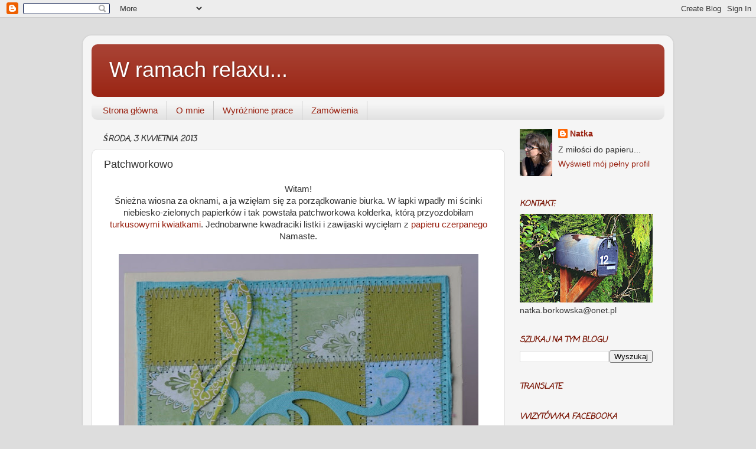

--- FILE ---
content_type: text/html; charset=UTF-8
request_url: https://galeria-natali.blogspot.com/2013/04/patchworkowo.html
body_size: 19486
content:
<!DOCTYPE html>
<html class='v2' dir='ltr' lang='pl'>
<head>
<link href='https://www.blogger.com/static/v1/widgets/335934321-css_bundle_v2.css' rel='stylesheet' type='text/css'/>
<meta content='width=1100' name='viewport'/>
<meta content='text/html; charset=UTF-8' http-equiv='Content-Type'/>
<meta content='blogger' name='generator'/>
<link href='https://galeria-natali.blogspot.com/favicon.ico' rel='icon' type='image/x-icon'/>
<link href='http://galeria-natali.blogspot.com/2013/04/patchworkowo.html' rel='canonical'/>
<link rel="alternate" type="application/atom+xml" title="                  W ramach relaxu... - Atom" href="https://galeria-natali.blogspot.com/feeds/posts/default" />
<link rel="alternate" type="application/rss+xml" title="                  W ramach relaxu... - RSS" href="https://galeria-natali.blogspot.com/feeds/posts/default?alt=rss" />
<link rel="service.post" type="application/atom+xml" title="                  W ramach relaxu... - Atom" href="https://www.blogger.com/feeds/5672330551355405182/posts/default" />

<link rel="alternate" type="application/atom+xml" title="                  W ramach relaxu... - Atom" href="https://galeria-natali.blogspot.com/feeds/2757511548462866501/comments/default" />
<!--Can't find substitution for tag [blog.ieCssRetrofitLinks]-->
<link href='https://blogger.googleusercontent.com/img/b/R29vZ2xl/AVvXsEgQEaAnpkb7AuXVdVa2Spn8ma7Hh2c4IdwymRfPNTELbfQmMOz0oHixRhC82hrbB49Qe26iktp0RzBurcjfmybHAgnuYBHeRGz-Ng2O48A7fY_StJrbAWNUd2CKPb3Ojedesjea37xnf6AU/s640/_DSC9030.JPG' rel='image_src'/>
<meta content='http://galeria-natali.blogspot.com/2013/04/patchworkowo.html' property='og:url'/>
<meta content='Patchworkowo' property='og:title'/>
<meta content='  Witam!   Śnieżna wiosna za oknami, a ja wzięłam się za porządkowanie biurka. W łapki wpadły mi ścinki niebiesko-zielonych papierków i tak ...' property='og:description'/>
<meta content='https://blogger.googleusercontent.com/img/b/R29vZ2xl/AVvXsEgQEaAnpkb7AuXVdVa2Spn8ma7Hh2c4IdwymRfPNTELbfQmMOz0oHixRhC82hrbB49Qe26iktp0RzBurcjfmybHAgnuYBHeRGz-Ng2O48A7fY_StJrbAWNUd2CKPb3Ojedesjea37xnf6AU/w1200-h630-p-k-no-nu/_DSC9030.JPG' property='og:image'/>
<title>                  W ramach relaxu...: Patchworkowo</title>
<style type='text/css'>@font-face{font-family:'Coming Soon';font-style:normal;font-weight:400;font-display:swap;src:url(//fonts.gstatic.com/s/comingsoon/v20/qWcuB6mzpYL7AJ2VfdQR1t-VWDnRsDkg.woff2)format('woff2');unicode-range:U+0000-00FF,U+0131,U+0152-0153,U+02BB-02BC,U+02C6,U+02DA,U+02DC,U+0304,U+0308,U+0329,U+2000-206F,U+20AC,U+2122,U+2191,U+2193,U+2212,U+2215,U+FEFF,U+FFFD;}</style>
<style id='page-skin-1' type='text/css'><!--
/*-----------------------------------------------
Blogger Template Style
Name:     Picture Window
Designer: Blogger
URL:      www.blogger.com
----------------------------------------------- */
/* Content
----------------------------------------------- */
body {
font: normal normal 15px Arial, Tahoma, Helvetica, FreeSans, sans-serif;
color: #333333;
background: #dddddd none no-repeat scroll center center;
}
html body .region-inner {
min-width: 0;
max-width: 100%;
width: auto;
}
.content-outer {
font-size: 90%;
}
a:link {
text-decoration:none;
color: #992211;
}
a:visited {
text-decoration:none;
color: #771100;
}
a:hover {
text-decoration:underline;
color: #cc4411;
}
.content-outer {
background: transparent url(//www.blogblog.com/1kt/transparent/white80.png) repeat scroll top left;
-moz-border-radius: 15px;
-webkit-border-radius: 15px;
-goog-ms-border-radius: 15px;
border-radius: 15px;
-moz-box-shadow: 0 0 3px rgba(0, 0, 0, .15);
-webkit-box-shadow: 0 0 3px rgba(0, 0, 0, .15);
-goog-ms-box-shadow: 0 0 3px rgba(0, 0, 0, .15);
box-shadow: 0 0 3px rgba(0, 0, 0, .15);
margin: 30px auto;
}
.content-inner {
padding: 15px;
}
/* Header
----------------------------------------------- */
.header-outer {
background: #992211 url(//www.blogblog.com/1kt/transparent/header_gradient_shade.png) repeat-x scroll top left;
_background-image: none;
color: #ffffff;
-moz-border-radius: 10px;
-webkit-border-radius: 10px;
-goog-ms-border-radius: 10px;
border-radius: 10px;
}
.Header img, .Header #header-inner {
-moz-border-radius: 10px;
-webkit-border-radius: 10px;
-goog-ms-border-radius: 10px;
border-radius: 10px;
}
.header-inner .Header .titlewrapper,
.header-inner .Header .descriptionwrapper {
padding-left: 30px;
padding-right: 30px;
}
.Header h1 {
font: normal normal 36px Arial, Tahoma, Helvetica, FreeSans, sans-serif;
text-shadow: 1px 1px 3px rgba(0, 0, 0, 0.3);
}
.Header h1 a {
color: #ffffff;
}
.Header .description {
font-size: 130%;
}
/* Tabs
----------------------------------------------- */
.tabs-inner {
margin: .5em 0 0;
padding: 0;
}
.tabs-inner .section {
margin: 0;
}
.tabs-inner .widget ul {
padding: 0;
background: #f5f5f5 url(//www.blogblog.com/1kt/transparent/tabs_gradient_shade.png) repeat scroll bottom;
-moz-border-radius: 10px;
-webkit-border-radius: 10px;
-goog-ms-border-radius: 10px;
border-radius: 10px;
}
.tabs-inner .widget li {
border: none;
}
.tabs-inner .widget li a {
display: inline-block;
padding: .5em 1em;
margin-right: 0;
color: #992211;
font: normal normal 15px Arial, Tahoma, Helvetica, FreeSans, sans-serif;
-moz-border-radius: 0 0 0 0;
-webkit-border-top-left-radius: 0;
-webkit-border-top-right-radius: 0;
-goog-ms-border-radius: 0 0 0 0;
border-radius: 0 0 0 0;
background: transparent none no-repeat scroll top left;
border-right: 1px solid #cccccc;
}
.tabs-inner .widget li:first-child a {
padding-left: 1.25em;
-moz-border-radius-topleft: 10px;
-moz-border-radius-bottomleft: 10px;
-webkit-border-top-left-radius: 10px;
-webkit-border-bottom-left-radius: 10px;
-goog-ms-border-top-left-radius: 10px;
-goog-ms-border-bottom-left-radius: 10px;
border-top-left-radius: 10px;
border-bottom-left-radius: 10px;
}
.tabs-inner .widget li.selected a,
.tabs-inner .widget li a:hover {
position: relative;
z-index: 1;
background: #ffffff url(//www.blogblog.com/1kt/transparent/tabs_gradient_shade.png) repeat scroll bottom;
color: #000000;
-moz-box-shadow: 0 0 0 rgba(0, 0, 0, .15);
-webkit-box-shadow: 0 0 0 rgba(0, 0, 0, .15);
-goog-ms-box-shadow: 0 0 0 rgba(0, 0, 0, .15);
box-shadow: 0 0 0 rgba(0, 0, 0, .15);
}
/* Headings
----------------------------------------------- */
h2 {
font: italic bold 100% Coming Soon;
text-transform: uppercase;
color: #771100;
margin: .5em 0;
}
/* Main
----------------------------------------------- */
.main-outer {
background: transparent none repeat scroll top center;
-moz-border-radius: 0 0 0 0;
-webkit-border-top-left-radius: 0;
-webkit-border-top-right-radius: 0;
-webkit-border-bottom-left-radius: 0;
-webkit-border-bottom-right-radius: 0;
-goog-ms-border-radius: 0 0 0 0;
border-radius: 0 0 0 0;
-moz-box-shadow: 0 0 0 rgba(0, 0, 0, .15);
-webkit-box-shadow: 0 0 0 rgba(0, 0, 0, .15);
-goog-ms-box-shadow: 0 0 0 rgba(0, 0, 0, .15);
box-shadow: 0 0 0 rgba(0, 0, 0, .15);
}
.main-inner {
padding: 15px 5px 20px;
}
.main-inner .column-center-inner {
padding: 0 0;
}
.main-inner .column-left-inner {
padding-left: 0;
}
.main-inner .column-right-inner {
padding-right: 0;
}
/* Posts
----------------------------------------------- */
h3.post-title {
margin: 0;
font: normal normal 18px Arial, Tahoma, Helvetica, FreeSans, sans-serif;
}
.comments h4 {
margin: 1em 0 0;
font: normal normal 18px Arial, Tahoma, Helvetica, FreeSans, sans-serif;
}
.date-header span {
color: #333333;
}
.post-outer {
background-color: #ffffff;
border: solid 1px #dddddd;
-moz-border-radius: 10px;
-webkit-border-radius: 10px;
border-radius: 10px;
-goog-ms-border-radius: 10px;
padding: 15px 20px;
margin: 0 -20px 20px;
}
.post-body {
line-height: 1.4;
font-size: 110%;
position: relative;
}
.post-header {
margin: 0 0 1.5em;
color: #999999;
line-height: 1.6;
}
.post-footer {
margin: .5em 0 0;
color: #999999;
line-height: 1.6;
}
#blog-pager {
font-size: 140%
}
#comments .comment-author {
padding-top: 1.5em;
border-top: dashed 1px #ccc;
border-top: dashed 1px rgba(128, 128, 128, .5);
background-position: 0 1.5em;
}
#comments .comment-author:first-child {
padding-top: 0;
border-top: none;
}
.avatar-image-container {
margin: .2em 0 0;
}
/* Comments
----------------------------------------------- */
.comments .comments-content .icon.blog-author {
background-repeat: no-repeat;
background-image: url([data-uri]);
}
.comments .comments-content .loadmore a {
border-top: 1px solid #cc4411;
border-bottom: 1px solid #cc4411;
}
.comments .continue {
border-top: 2px solid #cc4411;
}
/* Widgets
----------------------------------------------- */
.widget ul, .widget #ArchiveList ul.flat {
padding: 0;
list-style: none;
}
.widget ul li, .widget #ArchiveList ul.flat li {
border-top: dashed 1px #ccc;
border-top: dashed 1px rgba(128, 128, 128, .5);
}
.widget ul li:first-child, .widget #ArchiveList ul.flat li:first-child {
border-top: none;
}
.widget .post-body ul {
list-style: disc;
}
.widget .post-body ul li {
border: none;
}
/* Footer
----------------------------------------------- */
.footer-outer {
color:#eeeeee;
background: transparent url(https://resources.blogblog.com/blogblog/data/1kt/transparent/black50.png) repeat scroll top left;
-moz-border-radius: 10px 10px 10px 10px;
-webkit-border-top-left-radius: 10px;
-webkit-border-top-right-radius: 10px;
-webkit-border-bottom-left-radius: 10px;
-webkit-border-bottom-right-radius: 10px;
-goog-ms-border-radius: 10px 10px 10px 10px;
border-radius: 10px 10px 10px 10px;
-moz-box-shadow: 0 0 0 rgba(0, 0, 0, .15);
-webkit-box-shadow: 0 0 0 rgba(0, 0, 0, .15);
-goog-ms-box-shadow: 0 0 0 rgba(0, 0, 0, .15);
box-shadow: 0 0 0 rgba(0, 0, 0, .15);
}
.footer-inner {
padding: 10px 5px 20px;
}
.footer-outer a {
color: #ffffdd;
}
.footer-outer a:visited {
color: #cccc99;
}
.footer-outer a:hover {
color: #ffffff;
}
.footer-outer .widget h2 {
color: #bbbbbb;
}
/* Mobile
----------------------------------------------- */
html body.mobile {
height: auto;
}
html body.mobile {
min-height: 480px;
background-size: 100% auto;
}
.mobile .body-fauxcolumn-outer {
background: transparent none repeat scroll top left;
}
html .mobile .mobile-date-outer, html .mobile .blog-pager {
border-bottom: none;
background: transparent none repeat scroll top center;
margin-bottom: 10px;
}
.mobile .date-outer {
background: transparent none repeat scroll top center;
}
.mobile .header-outer, .mobile .main-outer,
.mobile .post-outer, .mobile .footer-outer {
-moz-border-radius: 0;
-webkit-border-radius: 0;
-goog-ms-border-radius: 0;
border-radius: 0;
}
.mobile .content-outer,
.mobile .main-outer,
.mobile .post-outer {
background: inherit;
border: none;
}
.mobile .content-outer {
font-size: 100%;
}
.mobile-link-button {
background-color: #992211;
}
.mobile-link-button a:link, .mobile-link-button a:visited {
color: #ffffff;
}
.mobile-index-contents {
color: #333333;
}
.mobile .tabs-inner .PageList .widget-content {
background: #ffffff url(//www.blogblog.com/1kt/transparent/tabs_gradient_shade.png) repeat scroll bottom;
color: #000000;
}
.mobile .tabs-inner .PageList .widget-content .pagelist-arrow {
border-left: 1px solid #cccccc;
}

--></style>
<style id='template-skin-1' type='text/css'><!--
body {
min-width: 1000px;
}
.content-outer, .content-fauxcolumn-outer, .region-inner {
min-width: 1000px;
max-width: 1000px;
_width: 1000px;
}
.main-inner .columns {
padding-left: 0;
padding-right: 270px;
}
.main-inner .fauxcolumn-center-outer {
left: 0;
right: 270px;
/* IE6 does not respect left and right together */
_width: expression(this.parentNode.offsetWidth -
parseInt("0") -
parseInt("270px") + 'px');
}
.main-inner .fauxcolumn-left-outer {
width: 0;
}
.main-inner .fauxcolumn-right-outer {
width: 270px;
}
.main-inner .column-left-outer {
width: 0;
right: 100%;
margin-left: -0;
}
.main-inner .column-right-outer {
width: 270px;
margin-right: -270px;
}
#layout {
min-width: 0;
}
#layout .content-outer {
min-width: 0;
width: 800px;
}
#layout .region-inner {
min-width: 0;
width: auto;
}
body#layout div.add_widget {
padding: 8px;
}
body#layout div.add_widget a {
margin-left: 32px;
}
--></style>
<link href='https://www.blogger.com/dyn-css/authorization.css?targetBlogID=5672330551355405182&amp;zx=4dcb711e-2cd9-4bd2-8622-2bdb9b72a5d1' media='none' onload='if(media!=&#39;all&#39;)media=&#39;all&#39;' rel='stylesheet'/><noscript><link href='https://www.blogger.com/dyn-css/authorization.css?targetBlogID=5672330551355405182&amp;zx=4dcb711e-2cd9-4bd2-8622-2bdb9b72a5d1' rel='stylesheet'/></noscript>
<meta name='google-adsense-platform-account' content='ca-host-pub-1556223355139109'/>
<meta name='google-adsense-platform-domain' content='blogspot.com'/>

</head>
<body class='loading variant-shade'>
<div class='navbar section' id='navbar' name='Pasek nawigacyjny'><div class='widget Navbar' data-version='1' id='Navbar1'><script type="text/javascript">
    function setAttributeOnload(object, attribute, val) {
      if(window.addEventListener) {
        window.addEventListener('load',
          function(){ object[attribute] = val; }, false);
      } else {
        window.attachEvent('onload', function(){ object[attribute] = val; });
      }
    }
  </script>
<div id="navbar-iframe-container"></div>
<script type="text/javascript" src="https://apis.google.com/js/platform.js"></script>
<script type="text/javascript">
      gapi.load("gapi.iframes:gapi.iframes.style.bubble", function() {
        if (gapi.iframes && gapi.iframes.getContext) {
          gapi.iframes.getContext().openChild({
              url: 'https://www.blogger.com/navbar/5672330551355405182?po\x3d2757511548462866501\x26origin\x3dhttps://galeria-natali.blogspot.com',
              where: document.getElementById("navbar-iframe-container"),
              id: "navbar-iframe"
          });
        }
      });
    </script><script type="text/javascript">
(function() {
var script = document.createElement('script');
script.type = 'text/javascript';
script.src = '//pagead2.googlesyndication.com/pagead/js/google_top_exp.js';
var head = document.getElementsByTagName('head')[0];
if (head) {
head.appendChild(script);
}})();
</script>
</div></div>
<div class='body-fauxcolumns'>
<div class='fauxcolumn-outer body-fauxcolumn-outer'>
<div class='cap-top'>
<div class='cap-left'></div>
<div class='cap-right'></div>
</div>
<div class='fauxborder-left'>
<div class='fauxborder-right'></div>
<div class='fauxcolumn-inner'>
</div>
</div>
<div class='cap-bottom'>
<div class='cap-left'></div>
<div class='cap-right'></div>
</div>
</div>
</div>
<div class='content'>
<div class='content-fauxcolumns'>
<div class='fauxcolumn-outer content-fauxcolumn-outer'>
<div class='cap-top'>
<div class='cap-left'></div>
<div class='cap-right'></div>
</div>
<div class='fauxborder-left'>
<div class='fauxborder-right'></div>
<div class='fauxcolumn-inner'>
</div>
</div>
<div class='cap-bottom'>
<div class='cap-left'></div>
<div class='cap-right'></div>
</div>
</div>
</div>
<div class='content-outer'>
<div class='content-cap-top cap-top'>
<div class='cap-left'></div>
<div class='cap-right'></div>
</div>
<div class='fauxborder-left content-fauxborder-left'>
<div class='fauxborder-right content-fauxborder-right'></div>
<div class='content-inner'>
<header>
<div class='header-outer'>
<div class='header-cap-top cap-top'>
<div class='cap-left'></div>
<div class='cap-right'></div>
</div>
<div class='fauxborder-left header-fauxborder-left'>
<div class='fauxborder-right header-fauxborder-right'></div>
<div class='region-inner header-inner'>
<div class='header section' id='header' name='Nagłówek'><div class='widget Header' data-version='1' id='Header1'>
<div id='header-inner'>
<div class='titlewrapper'>
<h1 class='title'>
<a href='https://galeria-natali.blogspot.com/'>
                  W ramach relaxu...
</a>
</h1>
</div>
<div class='descriptionwrapper'>
<p class='description'><span>
</span></p>
</div>
</div>
</div></div>
</div>
</div>
<div class='header-cap-bottom cap-bottom'>
<div class='cap-left'></div>
<div class='cap-right'></div>
</div>
</div>
</header>
<div class='tabs-outer'>
<div class='tabs-cap-top cap-top'>
<div class='cap-left'></div>
<div class='cap-right'></div>
</div>
<div class='fauxborder-left tabs-fauxborder-left'>
<div class='fauxborder-right tabs-fauxborder-right'></div>
<div class='region-inner tabs-inner'>
<div class='tabs section' id='crosscol' name='Wszystkie kolumny'><div class='widget PageList' data-version='1' id='PageList1'>
<h2>Strony</h2>
<div class='widget-content'>
<ul>
<li>
<a href='https://galeria-natali.blogspot.com/'>Strona główna</a>
</li>
<li>
<a href='https://galeria-natali.blogspot.com/p/o-mnie.html'>O mnie</a>
</li>
<li>
<a href='https://galeria-natali.blogspot.com/p/blog-page.html'>Wyróżnione prace</a>
</li>
<li>
<a href='https://galeria-natali.blogspot.com/p/zamowienia.html'>Zamówienia</a>
</li>
</ul>
<div class='clear'></div>
</div>
</div></div>
<div class='tabs no-items section' id='crosscol-overflow' name='Cross-Column 2'></div>
</div>
</div>
<div class='tabs-cap-bottom cap-bottom'>
<div class='cap-left'></div>
<div class='cap-right'></div>
</div>
</div>
<div class='main-outer'>
<div class='main-cap-top cap-top'>
<div class='cap-left'></div>
<div class='cap-right'></div>
</div>
<div class='fauxborder-left main-fauxborder-left'>
<div class='fauxborder-right main-fauxborder-right'></div>
<div class='region-inner main-inner'>
<div class='columns fauxcolumns'>
<div class='fauxcolumn-outer fauxcolumn-center-outer'>
<div class='cap-top'>
<div class='cap-left'></div>
<div class='cap-right'></div>
</div>
<div class='fauxborder-left'>
<div class='fauxborder-right'></div>
<div class='fauxcolumn-inner'>
</div>
</div>
<div class='cap-bottom'>
<div class='cap-left'></div>
<div class='cap-right'></div>
</div>
</div>
<div class='fauxcolumn-outer fauxcolumn-left-outer'>
<div class='cap-top'>
<div class='cap-left'></div>
<div class='cap-right'></div>
</div>
<div class='fauxborder-left'>
<div class='fauxborder-right'></div>
<div class='fauxcolumn-inner'>
</div>
</div>
<div class='cap-bottom'>
<div class='cap-left'></div>
<div class='cap-right'></div>
</div>
</div>
<div class='fauxcolumn-outer fauxcolumn-right-outer'>
<div class='cap-top'>
<div class='cap-left'></div>
<div class='cap-right'></div>
</div>
<div class='fauxborder-left'>
<div class='fauxborder-right'></div>
<div class='fauxcolumn-inner'>
</div>
</div>
<div class='cap-bottom'>
<div class='cap-left'></div>
<div class='cap-right'></div>
</div>
</div>
<!-- corrects IE6 width calculation -->
<div class='columns-inner'>
<div class='column-center-outer'>
<div class='column-center-inner'>
<div class='main section' id='main' name='Główny'><div class='widget Blog' data-version='1' id='Blog1'>
<div class='blog-posts hfeed'>

          <div class="date-outer">
        
<h2 class='date-header'><span>środa, 3 kwietnia 2013</span></h2>

          <div class="date-posts">
        
<div class='post-outer'>
<div class='post hentry' itemscope='itemscope' itemtype='http://schema.org/BlogPosting'>
<a name='2757511548462866501'></a>
<h3 class='post-title entry-title' itemprop='name'>
Patchworkowo
</h3>
<div class='post-header'>
<div class='post-header-line-1'></div>
</div>
<div class='post-body entry-content' id='post-body-2757511548462866501' itemprop='articleBody'>
<div dir="ltr" style="text-align: left;" trbidi="on">
<div class="separator" style="clear: both; text-align: center;">
Witam!</div>
<div class="separator" style="clear: both; text-align: center;">
Śnieżna wiosna za oknami, a ja wzięłam się za porządkowanie biurka. W łapki wpadły mi ścinki niebiesko-zielonych papierków i tak powstała patchworkowa kołderka, którą przyozdobiłam<a href="http://www.namaste.com.pl/index.php/action,products,id,5,sub,12.html"> turkusowymi kwiatkami</a>. Jednobarwne kwadraciki listki i zawijaski wycięłam z <a href="http://www.namaste.com.pl/index.php/action,products,id,5,sub,11.html">papieru czerpanego</a> Namaste.</div>
<div class="separator" style="clear: both; text-align: center;">
<br /></div>
<div class="separator" style="clear: both; text-align: center;">
<a href="https://blogger.googleusercontent.com/img/b/R29vZ2xl/AVvXsEgQEaAnpkb7AuXVdVa2Spn8ma7Hh2c4IdwymRfPNTELbfQmMOz0oHixRhC82hrbB49Qe26iktp0RzBurcjfmybHAgnuYBHeRGz-Ng2O48A7fY_StJrbAWNUd2CKPb3Ojedesjea37xnf6AU/s1600/_DSC9030.JPG" style="margin-left: 1em; margin-right: 1em;"><img border="0" height="640" src="https://blogger.googleusercontent.com/img/b/R29vZ2xl/AVvXsEgQEaAnpkb7AuXVdVa2Spn8ma7Hh2c4IdwymRfPNTELbfQmMOz0oHixRhC82hrbB49Qe26iktp0RzBurcjfmybHAgnuYBHeRGz-Ng2O48A7fY_StJrbAWNUd2CKPb3Ojedesjea37xnf6AU/s640/_DSC9030.JPG" width="609" /></a></div>
<br />
<i><span style="color: #990000;">Ein verschneiter Frühling herrscht draussen, und ich fing an, meinen Schreibtisch aufzuräumen. In die Hände fielen mir blau-grüne Papierreste und so entstand eine Patchworkdecke, die ich noch mit <a href="http://www.namaste.com.pl/index.php/action,products,id,5,sub,12.html">Türkisblümchen</a> geschmückt habe. Einfärbige Quadrate, Schnoerkel und Blätter schnitt ich aus dem <a href="http://www.namaste.com.pl/index.php/action,product,nr,75,id,5,sub,11.html">Büttenpapier von Namaste</a> aus.</span></i><br />
<br />
<div class="separator" style="clear: both; text-align: center;">
<a href="https://blogger.googleusercontent.com/img/b/R29vZ2xl/AVvXsEg9uKXtahADkFJnuwUUyNrhkAIy8whrdeBlR2h2U_j9OtsjMA5RWqZPlkvJfOPwZkGvQV8iQczDPmibszYFOrtj8AUXytWVUMhgaxEr0y1XgPgNhSc3o_6fWh-vhbNfi6COAbfR6DmQfdEb/s1600/_DSC9027.JPG" imageanchor="1" style="margin-left: 1em; margin-right: 1em;"><img border="0" height="468" src="https://blogger.googleusercontent.com/img/b/R29vZ2xl/AVvXsEg9uKXtahADkFJnuwUUyNrhkAIy8whrdeBlR2h2U_j9OtsjMA5RWqZPlkvJfOPwZkGvQV8iQczDPmibszYFOrtj8AUXytWVUMhgaxEr0y1XgPgNhSc3o_6fWh-vhbNfi6COAbfR6DmQfdEb/s640/_DSC9027.JPG" width="640" /></a></div>
<br />
<div class="separator" style="clear: both; text-align: center;">
<a href="https://blogger.googleusercontent.com/img/b/R29vZ2xl/AVvXsEjuq0b-LsxA1D9dzFFUbNlQnFJJd3ZXZ_GximZYwAbHWxtUowixjcMDVfqFKqeR5OnPE-8KAlVMBQQlAmcUMKGUW_3PULDyydQn_zxTVSfb2jbQVtnVh2PpAOFY_wOGRJcnwccMr0bBKB6n/s1600/_DSC9029.JPG" imageanchor="1" style="margin-left: 1em; margin-right: 1em;"><img border="0" height="640" src="https://blogger.googleusercontent.com/img/b/R29vZ2xl/AVvXsEjuq0b-LsxA1D9dzFFUbNlQnFJJd3ZXZ_GximZYwAbHWxtUowixjcMDVfqFKqeR5OnPE-8KAlVMBQQlAmcUMKGUW_3PULDyydQn_zxTVSfb2jbQVtnVh2PpAOFY_wOGRJcnwccMr0bBKB6n/s640/_DSC9029.JPG" width="426" /></a></div>
<br />
<div class="separator" style="clear: both; text-align: left;">
Pozdrawiam cieplutko</div>
<div class="separator" style="clear: both; text-align: left;">
<i><span style="color: #990000;">Es grüsst Euch warm</span></i></div>
<div class="separator" style="clear: both; text-align: left;">
<i><span style="color: #990000;">Natka</span></i></div>
<br /></div>
<div style='clear: both;'></div>
</div>
<div class='post-footer'>
<div class='post-footer-line post-footer-line-1'><span class='post-author vcard'>
Autor:
<span class='fn'>
<a href='https://www.blogger.com/profile/14837116590802885366' itemprop='author' rel='author' title='author profile'>
Natka
</a>
</span>
</span>
<span class='post-timestamp'>
o
<a class='timestamp-link' href='https://galeria-natali.blogspot.com/2013/04/patchworkowo.html' itemprop='url' rel='bookmark' title='permanent link'><abbr class='published' itemprop='datePublished' title='2013-04-03T16:39:00+02:00'>16:39</abbr></a>
</span>
<span class='post-comment-link'>
</span>
<span class='post-icons'>
<span class='item-control blog-admin pid-1443658330'>
<a href='https://www.blogger.com/post-edit.g?blogID=5672330551355405182&postID=2757511548462866501&from=pencil' title='Edytuj post'>
<img alt='' class='icon-action' height='18' src='https://resources.blogblog.com/img/icon18_edit_allbkg.gif' width='18'/>
</a>
</span>
</span>
<span class='post-backlinks post-comment-link'>
</span>
</div>
<div class='post-footer-line post-footer-line-2'><span class='post-labels'>
Etykiety:
<a href='https://galeria-natali.blogspot.com/search/label/kartki' rel='tag'>kartki</a>,
<a href='https://galeria-natali.blogspot.com/search/label/Namaste' rel='tag'>Namaste</a>,
<a href='https://galeria-natali.blogspot.com/search/label/urodzinowe' rel='tag'>urodzinowe</a>
</span>
</div>
<div class='post-footer-line post-footer-line-3'><span class='post-location'>
</span>
</div>
</div>
</div>
<div class='comments' id='comments'>
<a name='comments'></a>
<h4>2 komentarze:</h4>
<div class='comments-content'>
<script async='async' src='' type='text/javascript'></script>
<script type='text/javascript'>
    (function() {
      var items = null;
      var msgs = null;
      var config = {};

// <![CDATA[
      var cursor = null;
      if (items && items.length > 0) {
        cursor = parseInt(items[items.length - 1].timestamp) + 1;
      }

      var bodyFromEntry = function(entry) {
        var text = (entry &&
                    ((entry.content && entry.content.$t) ||
                     (entry.summary && entry.summary.$t))) ||
            '';
        if (entry && entry.gd$extendedProperty) {
          for (var k in entry.gd$extendedProperty) {
            if (entry.gd$extendedProperty[k].name == 'blogger.contentRemoved') {
              return '<span class="deleted-comment">' + text + '</span>';
            }
          }
        }
        return text;
      }

      var parse = function(data) {
        cursor = null;
        var comments = [];
        if (data && data.feed && data.feed.entry) {
          for (var i = 0, entry; entry = data.feed.entry[i]; i++) {
            var comment = {};
            // comment ID, parsed out of the original id format
            var id = /blog-(\d+).post-(\d+)/.exec(entry.id.$t);
            comment.id = id ? id[2] : null;
            comment.body = bodyFromEntry(entry);
            comment.timestamp = Date.parse(entry.published.$t) + '';
            if (entry.author && entry.author.constructor === Array) {
              var auth = entry.author[0];
              if (auth) {
                comment.author = {
                  name: (auth.name ? auth.name.$t : undefined),
                  profileUrl: (auth.uri ? auth.uri.$t : undefined),
                  avatarUrl: (auth.gd$image ? auth.gd$image.src : undefined)
                };
              }
            }
            if (entry.link) {
              if (entry.link[2]) {
                comment.link = comment.permalink = entry.link[2].href;
              }
              if (entry.link[3]) {
                var pid = /.*comments\/default\/(\d+)\?.*/.exec(entry.link[3].href);
                if (pid && pid[1]) {
                  comment.parentId = pid[1];
                }
              }
            }
            comment.deleteclass = 'item-control blog-admin';
            if (entry.gd$extendedProperty) {
              for (var k in entry.gd$extendedProperty) {
                if (entry.gd$extendedProperty[k].name == 'blogger.itemClass') {
                  comment.deleteclass += ' ' + entry.gd$extendedProperty[k].value;
                } else if (entry.gd$extendedProperty[k].name == 'blogger.displayTime') {
                  comment.displayTime = entry.gd$extendedProperty[k].value;
                }
              }
            }
            comments.push(comment);
          }
        }
        return comments;
      };

      var paginator = function(callback) {
        if (hasMore()) {
          var url = config.feed + '?alt=json&v=2&orderby=published&reverse=false&max-results=50';
          if (cursor) {
            url += '&published-min=' + new Date(cursor).toISOString();
          }
          window.bloggercomments = function(data) {
            var parsed = parse(data);
            cursor = parsed.length < 50 ? null
                : parseInt(parsed[parsed.length - 1].timestamp) + 1
            callback(parsed);
            window.bloggercomments = null;
          }
          url += '&callback=bloggercomments';
          var script = document.createElement('script');
          script.type = 'text/javascript';
          script.src = url;
          document.getElementsByTagName('head')[0].appendChild(script);
        }
      };
      var hasMore = function() {
        return !!cursor;
      };
      var getMeta = function(key, comment) {
        if ('iswriter' == key) {
          var matches = !!comment.author
              && comment.author.name == config.authorName
              && comment.author.profileUrl == config.authorUrl;
          return matches ? 'true' : '';
        } else if ('deletelink' == key) {
          return config.baseUri + '/comment/delete/'
               + config.blogId + '/' + comment.id;
        } else if ('deleteclass' == key) {
          return comment.deleteclass;
        }
        return '';
      };

      var replybox = null;
      var replyUrlParts = null;
      var replyParent = undefined;

      var onReply = function(commentId, domId) {
        if (replybox == null) {
          // lazily cache replybox, and adjust to suit this style:
          replybox = document.getElementById('comment-editor');
          if (replybox != null) {
            replybox.height = '250px';
            replybox.style.display = 'block';
            replyUrlParts = replybox.src.split('#');
          }
        }
        if (replybox && (commentId !== replyParent)) {
          replybox.src = '';
          document.getElementById(domId).insertBefore(replybox, null);
          replybox.src = replyUrlParts[0]
              + (commentId ? '&parentID=' + commentId : '')
              + '#' + replyUrlParts[1];
          replyParent = commentId;
        }
      };

      var hash = (window.location.hash || '#').substring(1);
      var startThread, targetComment;
      if (/^comment-form_/.test(hash)) {
        startThread = hash.substring('comment-form_'.length);
      } else if (/^c[0-9]+$/.test(hash)) {
        targetComment = hash.substring(1);
      }

      // Configure commenting API:
      var configJso = {
        'maxDepth': config.maxThreadDepth
      };
      var provider = {
        'id': config.postId,
        'data': items,
        'loadNext': paginator,
        'hasMore': hasMore,
        'getMeta': getMeta,
        'onReply': onReply,
        'rendered': true,
        'initComment': targetComment,
        'initReplyThread': startThread,
        'config': configJso,
        'messages': msgs
      };

      var render = function() {
        if (window.goog && window.goog.comments) {
          var holder = document.getElementById('comment-holder');
          window.goog.comments.render(holder, provider);
        }
      };

      // render now, or queue to render when library loads:
      if (window.goog && window.goog.comments) {
        render();
      } else {
        window.goog = window.goog || {};
        window.goog.comments = window.goog.comments || {};
        window.goog.comments.loadQueue = window.goog.comments.loadQueue || [];
        window.goog.comments.loadQueue.push(render);
      }
    })();
// ]]>
  </script>
<div id='comment-holder'>
<div class="comment-thread toplevel-thread"><ol id="top-ra"><li class="comment" id="c4137406229245052334"><div class="avatar-image-container"><img src="//blogger.googleusercontent.com/img/b/R29vZ2xl/AVvXsEhvsZ9hKjcBJPOJsTJOuP407IOvfS9AzEbCldCOKEovx6w947TUcOAj-niMMROqkHaPVDjNJ5FpRVerFdgt_A8Np9cN1adqMWWmHy7NAHHOGZThItsZ3tcWRyoareVp0BU/s45-c/DSCF0583_200x267.jpg" alt=""/></div><div class="comment-block"><div class="comment-header"><cite class="user"><a href="https://www.blogger.com/profile/12753683984912639167" rel="nofollow">Moni</a></cite><span class="icon user "></span><span class="datetime secondary-text"><a rel="nofollow" href="https://galeria-natali.blogspot.com/2013/04/patchworkowo.html?showComment=1365071505921#c4137406229245052334">4 kwietnia 2013 12:31</a></span></div><p class="comment-content">Liebe Natka<br>wunderschön ist die Karte geworden, liebevoll hast du den Patchwork verziert!<br>Danke dir für deine netten Worte, ich habe mich gefreut!<br>Lieber Gruss, Moni </p><span class="comment-actions secondary-text"><a class="comment-reply" target="_self" data-comment-id="4137406229245052334">Odpowiedz</a><span class="item-control blog-admin blog-admin pid-1080473140"><a target="_self" href="https://www.blogger.com/comment/delete/5672330551355405182/4137406229245052334">Usuń</a></span></span></div><div class="comment-replies"><div id="c4137406229245052334-rt" class="comment-thread inline-thread hidden"><span class="thread-toggle thread-expanded"><span class="thread-arrow"></span><span class="thread-count"><a target="_self">Odpowiedzi</a></span></span><ol id="c4137406229245052334-ra" class="thread-chrome thread-expanded"><div></div><div id="c4137406229245052334-continue" class="continue"><a class="comment-reply" target="_self" data-comment-id="4137406229245052334">Odpowiedz</a></div></ol></div></div><div class="comment-replybox-single" id="c4137406229245052334-ce"></div></li><li class="comment" id="c1719166674809117918"><div class="avatar-image-container"><img src="//blogger.googleusercontent.com/img/b/R29vZ2xl/AVvXsEjLAiDR3Tvi9vVvpWT23tBuHRHsiTPJURaOQUZtTYibcmMyLBSfGG0jF_SVId5JAVPEwJ4xpu61u8BfsJziqg_WwXG91JbzNx_6FtKRxVEeo5_H8WJgc-kAVlT2M8HB0Q/s45-c/DSC06835.JPG" alt=""/></div><div class="comment-block"><div class="comment-header"><cite class="user"><a href="https://www.blogger.com/profile/06110386946452810606" rel="nofollow">Anke</a></cite><span class="icon user "></span><span class="datetime secondary-text"><a rel="nofollow" href="https://galeria-natali.blogspot.com/2013/04/patchworkowo.html?showComment=1365151081078#c1719166674809117918">5 kwietnia 2013 10:38</a></span></div><p class="comment-content">Was für eine Arbeit..alles zu nähen..und dann sieht es noch so wunderschön aus. Die Farbkombination ist klasse!<br>LG Anke</p><span class="comment-actions secondary-text"><a class="comment-reply" target="_self" data-comment-id="1719166674809117918">Odpowiedz</a><span class="item-control blog-admin blog-admin pid-559485153"><a target="_self" href="https://www.blogger.com/comment/delete/5672330551355405182/1719166674809117918">Usuń</a></span></span></div><div class="comment-replies"><div id="c1719166674809117918-rt" class="comment-thread inline-thread hidden"><span class="thread-toggle thread-expanded"><span class="thread-arrow"></span><span class="thread-count"><a target="_self">Odpowiedzi</a></span></span><ol id="c1719166674809117918-ra" class="thread-chrome thread-expanded"><div></div><div id="c1719166674809117918-continue" class="continue"><a class="comment-reply" target="_self" data-comment-id="1719166674809117918">Odpowiedz</a></div></ol></div></div><div class="comment-replybox-single" id="c1719166674809117918-ce"></div></li></ol><div id="top-continue" class="continue"><a class="comment-reply" target="_self">Dodaj komentarz</a></div><div class="comment-replybox-thread" id="top-ce"></div><div class="loadmore hidden" data-post-id="2757511548462866501"><a target="_self">Wczytaj więcej...</a></div></div>
</div>
</div>
<p class='comment-footer'>
<div class='comment-form'>
<a name='comment-form'></a>
<p>Dziękuję za miłe słowa!<br /> Danke fuer die netten Worte!</p>
<a href='https://www.blogger.com/comment/frame/5672330551355405182?po=2757511548462866501&hl=pl&saa=85391&origin=https://galeria-natali.blogspot.com' id='comment-editor-src'></a>
<iframe allowtransparency='true' class='blogger-iframe-colorize blogger-comment-from-post' frameborder='0' height='410px' id='comment-editor' name='comment-editor' src='' width='100%'></iframe>
<script src='https://www.blogger.com/static/v1/jsbin/2830521187-comment_from_post_iframe.js' type='text/javascript'></script>
<script type='text/javascript'>
      BLOG_CMT_createIframe('https://www.blogger.com/rpc_relay.html');
    </script>
</div>
</p>
<div id='backlinks-container'>
<div id='Blog1_backlinks-container'>
</div>
</div>
</div>
</div>

        </div></div>
      
</div>
<div class='blog-pager' id='blog-pager'>
<span id='blog-pager-newer-link'>
<a class='blog-pager-newer-link' href='https://galeria-natali.blogspot.com/2013/04/idzie-wiosna.html' id='Blog1_blog-pager-newer-link' title='Nowszy post'>Nowszy post</a>
</span>
<span id='blog-pager-older-link'>
<a class='blog-pager-older-link' href='https://galeria-natali.blogspot.com/2013/04/to-juz-chyba-ostatnie.html' id='Blog1_blog-pager-older-link' title='Starszy post'>Starszy post</a>
</span>
<a class='home-link' href='https://galeria-natali.blogspot.com/'>Strona główna</a>
</div>
<div class='clear'></div>
<div class='post-feeds'>
<div class='feed-links'>
Subskrybuj:
<a class='feed-link' href='https://galeria-natali.blogspot.com/feeds/2757511548462866501/comments/default' target='_blank' type='application/atom+xml'>Komentarze do posta (Atom)</a>
</div>
</div>
</div></div>
</div>
</div>
<div class='column-left-outer'>
<div class='column-left-inner'>
<aside>
</aside>
</div>
</div>
<div class='column-right-outer'>
<div class='column-right-inner'>
<aside>
<div class='sidebar section' id='sidebar-right-1'><div class='widget Profile' data-version='1' id='Profile1'>
<div class='widget-content'>
<a href='https://www.blogger.com/profile/14837116590802885366'><img alt='Moje zdjęcie' class='profile-img' height='80' src='//blogger.googleusercontent.com/img/b/R29vZ2xl/AVvXsEjqkEjEbH8l6ygqWMPR47ys_MVZv3INfhszwP9B33EKki2i6HVEUNBkvMUasEQJVTAm2dSrx8voxo6YTJKB80-pOitjBJVkiw5U8J9RiOOaXXwaMMaOfDZ_HYGrUOpMmo0/s113/_DSC6293-crop.JPG' width='55'/></a>
<dl class='profile-datablock'>
<dt class='profile-data'>
<a class='profile-name-link g-profile' href='https://www.blogger.com/profile/14837116590802885366' rel='author' style='background-image: url(//www.blogger.com/img/logo-16.png);'>
Natka
</a>
</dt>
<dd class='profile-textblock'>Z miłości do papieru...</dd>
</dl>
<a class='profile-link' href='https://www.blogger.com/profile/14837116590802885366' rel='author'>Wyświetl mój pełny profil</a>
<div class='clear'></div>
</div>
</div><div class='widget Image' data-version='1' id='Image13'>
<h2>Kontakt:</h2>
<div class='widget-content'>
<img alt='Kontakt:' height='150' id='Image13_img' src='https://blogger.googleusercontent.com/img/b/R29vZ2xl/AVvXsEiyzpTUR9ZrGLEz5kAZQ8RKkFer7Im3SnS4u5dKNmY6CpsE3qWUtyhCCEPTBYiPGEF-szDGpllbpobU29IMZpe9LgddHNedHBWuShW-UFmRMuamSg6Df3Gtmq2FyDnWr3oeUPCIa8QVjUI/s225/mailbox-1056324_960_720.jpg' width='225'/>
<br/>
<span class='caption'>natka.borkowska@onet.pl</span>
</div>
<div class='clear'></div>
</div><div class='widget BlogSearch' data-version='1' id='BlogSearch1'>
<h2 class='title'>Szukaj na tym blogu</h2>
<div class='widget-content'>
<div id='BlogSearch1_form'>
<form action='https://galeria-natali.blogspot.com/search' class='gsc-search-box' target='_top'>
<table cellpadding='0' cellspacing='0' class='gsc-search-box'>
<tbody>
<tr>
<td class='gsc-input'>
<input autocomplete='off' class='gsc-input' name='q' size='10' title='search' type='text' value=''/>
</td>
<td class='gsc-search-button'>
<input class='gsc-search-button' title='search' type='submit' value='Wyszukaj'/>
</td>
</tr>
</tbody>
</table>
</form>
</div>
</div>
<div class='clear'></div>
</div><div class='widget Translate' data-version='1' id='Translate1'>
<h2 class='title'>Translate</h2>
<div id='google_translate_element'></div>
<script>
    function googleTranslateElementInit() {
      new google.translate.TranslateElement({
        pageLanguage: 'pl',
        autoDisplay: 'true',
        layout: google.translate.TranslateElement.InlineLayout.VERTICAL
      }, 'google_translate_element');
    }
  </script>
<script src='//translate.google.com/translate_a/element.js?cb=googleTranslateElementInit'></script>
<div class='clear'></div>
</div><div class='widget HTML' data-version='1' id='HTML2'>
<h2 class='title'>Wizytówka Facebooka</h2>
<div class='widget-content'>
<!-- Facebook Badge START --><a href="https://www.facebook.com/KartkiNatki" title="Kartki Natki" style="font-family: &quot;lucida grande&quot;,tahoma,verdana,arial,sans-serif; font-size: 11px; font-variant: normal; font-style: normal; font-weight: normal; color: #3B5998; text-decoration: none;" target="_TOP">Kartki Natki</a><br /><a href="https://www.facebook.com/KartkiNatki" title="Kartki Natki" target="_TOP"><img class="img" src="https://badge.facebook.com/badge/386649444815998.460.239000611.png" style="border: 0px;" alt="" /></a><br /><a href="https://pl-pl.facebook.com/advertising" title="Utw&#xf3;rz w&#x142;asn&#x105; wizyt&#xf3;wk&#x119;!" style="font-family: &quot;lucida grande&quot;,tahoma,verdana,arial,sans-serif; font-size: 11px; font-variant: normal; font-style: normal; font-weight: normal; color: #3B5998; text-decoration: none;" target="_TOP">Wypromuj również swoją stronę</a><!-- Facebook Badge END -->
</div>
<div class='clear'></div>
</div><div class='widget Image' data-version='1' id='Image4'>
<h2>Współpracowałam:</h2>
<div class='widget-content'>
<a href='http://craftfunsklep.blogspot.com/'>
<img alt='Współpracowałam:' height='96' id='Image4_img' src='https://blogger.googleusercontent.com/img/b/R29vZ2xl/AVvXsEjFG5y6U5kzimxVGXdaANbYni1EDDC-SPc_RsCzMfMJ81ZdPLpVdgAXKJqOFaVj6c-vrna-0SkeyHbn6TmmBcuqfinMaDJPH2xp5VFjpFCoHJ8k2Xdg1k4dBWXZCa_R8SSjA_VEx8ZYRPUj/s150/natka.jpg' width='150'/>
</a>
<br/>
</div>
<div class='clear'></div>
</div><div class='widget Image' data-version='1' id='Image12'>
<div class='widget-content'>
<a href='http://swiatnamaste.blogspot.com/'>
<img alt='' height='150' id='Image12_img' src='https://blogger.googleusercontent.com/img/b/R29vZ2xl/AVvXsEhI9U4swcJkX6UrGvjzUEmwWKawgFOc0BPhpom85G_VB_nq6YQ9J1xZqLEFIX3XO06Mjg9-S3l1STJevIYxIccs6K88IhTo6PJE_xs1ngH0LB2EpxThGgMWGAXzmIdEZTSqFLg-zqkR90MO/s150/projektantka3.jpg' width='150'/>
</a>
<br/>
</div>
<div class='clear'></div>
</div><div class='widget Image' data-version='1' id='Image28'>
<div class='widget-content'>
<img alt='' height='154' id='Image28_img' src='https://blogger.googleusercontent.com/img/b/R29vZ2xl/AVvXsEgfqwZI6OiY4JG8S9V_rLuefW91aWzIkpG26fG7kX9kACwwX-tjJchEysohRl51mb4ozJqZPKtaN2cZY6AceOWmd8Q2sQW7TpUFh8SbLX5puOpwSsYEug8NqTggbmYT8mY1c58CXZuCK3A/s170/hetuh4.jpg' width='170'/>
<br/>
</div>
<div class='clear'></div>
</div><div class='widget BlogArchive' data-version='1' id='BlogArchive1'>
<h2>Archiwum bloga</h2>
<div class='widget-content'>
<div id='ArchiveList'>
<div id='BlogArchive1_ArchiveList'>
<ul class='hierarchy'>
<li class='archivedate collapsed'>
<a class='toggle' href='javascript:void(0)'>
<span class='zippy'>

        &#9658;&#160;
      
</span>
</a>
<a class='post-count-link' href='https://galeria-natali.blogspot.com/2017/'>
2017
</a>
<span class='post-count' dir='ltr'>(7)</span>
<ul class='hierarchy'>
<li class='archivedate collapsed'>
<a class='toggle' href='javascript:void(0)'>
<span class='zippy'>

        &#9658;&#160;
      
</span>
</a>
<a class='post-count-link' href='https://galeria-natali.blogspot.com/2017/09/'>
września
</a>
<span class='post-count' dir='ltr'>(1)</span>
</li>
</ul>
<ul class='hierarchy'>
<li class='archivedate collapsed'>
<a class='toggle' href='javascript:void(0)'>
<span class='zippy'>

        &#9658;&#160;
      
</span>
</a>
<a class='post-count-link' href='https://galeria-natali.blogspot.com/2017/02/'>
lutego
</a>
<span class='post-count' dir='ltr'>(1)</span>
</li>
</ul>
<ul class='hierarchy'>
<li class='archivedate collapsed'>
<a class='toggle' href='javascript:void(0)'>
<span class='zippy'>

        &#9658;&#160;
      
</span>
</a>
<a class='post-count-link' href='https://galeria-natali.blogspot.com/2017/01/'>
stycznia
</a>
<span class='post-count' dir='ltr'>(5)</span>
</li>
</ul>
</li>
</ul>
<ul class='hierarchy'>
<li class='archivedate collapsed'>
<a class='toggle' href='javascript:void(0)'>
<span class='zippy'>

        &#9658;&#160;
      
</span>
</a>
<a class='post-count-link' href='https://galeria-natali.blogspot.com/2016/'>
2016
</a>
<span class='post-count' dir='ltr'>(16)</span>
<ul class='hierarchy'>
<li class='archivedate collapsed'>
<a class='toggle' href='javascript:void(0)'>
<span class='zippy'>

        &#9658;&#160;
      
</span>
</a>
<a class='post-count-link' href='https://galeria-natali.blogspot.com/2016/11/'>
listopada
</a>
<span class='post-count' dir='ltr'>(4)</span>
</li>
</ul>
<ul class='hierarchy'>
<li class='archivedate collapsed'>
<a class='toggle' href='javascript:void(0)'>
<span class='zippy'>

        &#9658;&#160;
      
</span>
</a>
<a class='post-count-link' href='https://galeria-natali.blogspot.com/2016/08/'>
sierpnia
</a>
<span class='post-count' dir='ltr'>(1)</span>
</li>
</ul>
<ul class='hierarchy'>
<li class='archivedate collapsed'>
<a class='toggle' href='javascript:void(0)'>
<span class='zippy'>

        &#9658;&#160;
      
</span>
</a>
<a class='post-count-link' href='https://galeria-natali.blogspot.com/2016/05/'>
maja
</a>
<span class='post-count' dir='ltr'>(1)</span>
</li>
</ul>
<ul class='hierarchy'>
<li class='archivedate collapsed'>
<a class='toggle' href='javascript:void(0)'>
<span class='zippy'>

        &#9658;&#160;
      
</span>
</a>
<a class='post-count-link' href='https://galeria-natali.blogspot.com/2016/04/'>
kwietnia
</a>
<span class='post-count' dir='ltr'>(2)</span>
</li>
</ul>
<ul class='hierarchy'>
<li class='archivedate collapsed'>
<a class='toggle' href='javascript:void(0)'>
<span class='zippy'>

        &#9658;&#160;
      
</span>
</a>
<a class='post-count-link' href='https://galeria-natali.blogspot.com/2016/03/'>
marca
</a>
<span class='post-count' dir='ltr'>(3)</span>
</li>
</ul>
<ul class='hierarchy'>
<li class='archivedate collapsed'>
<a class='toggle' href='javascript:void(0)'>
<span class='zippy'>

        &#9658;&#160;
      
</span>
</a>
<a class='post-count-link' href='https://galeria-natali.blogspot.com/2016/02/'>
lutego
</a>
<span class='post-count' dir='ltr'>(1)</span>
</li>
</ul>
<ul class='hierarchy'>
<li class='archivedate collapsed'>
<a class='toggle' href='javascript:void(0)'>
<span class='zippy'>

        &#9658;&#160;
      
</span>
</a>
<a class='post-count-link' href='https://galeria-natali.blogspot.com/2016/01/'>
stycznia
</a>
<span class='post-count' dir='ltr'>(4)</span>
</li>
</ul>
</li>
</ul>
<ul class='hierarchy'>
<li class='archivedate collapsed'>
<a class='toggle' href='javascript:void(0)'>
<span class='zippy'>

        &#9658;&#160;
      
</span>
</a>
<a class='post-count-link' href='https://galeria-natali.blogspot.com/2015/'>
2015
</a>
<span class='post-count' dir='ltr'>(23)</span>
<ul class='hierarchy'>
<li class='archivedate collapsed'>
<a class='toggle' href='javascript:void(0)'>
<span class='zippy'>

        &#9658;&#160;
      
</span>
</a>
<a class='post-count-link' href='https://galeria-natali.blogspot.com/2015/12/'>
grudnia
</a>
<span class='post-count' dir='ltr'>(4)</span>
</li>
</ul>
<ul class='hierarchy'>
<li class='archivedate collapsed'>
<a class='toggle' href='javascript:void(0)'>
<span class='zippy'>

        &#9658;&#160;
      
</span>
</a>
<a class='post-count-link' href='https://galeria-natali.blogspot.com/2015/11/'>
listopada
</a>
<span class='post-count' dir='ltr'>(2)</span>
</li>
</ul>
<ul class='hierarchy'>
<li class='archivedate collapsed'>
<a class='toggle' href='javascript:void(0)'>
<span class='zippy'>

        &#9658;&#160;
      
</span>
</a>
<a class='post-count-link' href='https://galeria-natali.blogspot.com/2015/10/'>
października
</a>
<span class='post-count' dir='ltr'>(2)</span>
</li>
</ul>
<ul class='hierarchy'>
<li class='archivedate collapsed'>
<a class='toggle' href='javascript:void(0)'>
<span class='zippy'>

        &#9658;&#160;
      
</span>
</a>
<a class='post-count-link' href='https://galeria-natali.blogspot.com/2015/08/'>
sierpnia
</a>
<span class='post-count' dir='ltr'>(1)</span>
</li>
</ul>
<ul class='hierarchy'>
<li class='archivedate collapsed'>
<a class='toggle' href='javascript:void(0)'>
<span class='zippy'>

        &#9658;&#160;
      
</span>
</a>
<a class='post-count-link' href='https://galeria-natali.blogspot.com/2015/06/'>
czerwca
</a>
<span class='post-count' dir='ltr'>(1)</span>
</li>
</ul>
<ul class='hierarchy'>
<li class='archivedate collapsed'>
<a class='toggle' href='javascript:void(0)'>
<span class='zippy'>

        &#9658;&#160;
      
</span>
</a>
<a class='post-count-link' href='https://galeria-natali.blogspot.com/2015/04/'>
kwietnia
</a>
<span class='post-count' dir='ltr'>(1)</span>
</li>
</ul>
<ul class='hierarchy'>
<li class='archivedate collapsed'>
<a class='toggle' href='javascript:void(0)'>
<span class='zippy'>

        &#9658;&#160;
      
</span>
</a>
<a class='post-count-link' href='https://galeria-natali.blogspot.com/2015/03/'>
marca
</a>
<span class='post-count' dir='ltr'>(3)</span>
</li>
</ul>
<ul class='hierarchy'>
<li class='archivedate collapsed'>
<a class='toggle' href='javascript:void(0)'>
<span class='zippy'>

        &#9658;&#160;
      
</span>
</a>
<a class='post-count-link' href='https://galeria-natali.blogspot.com/2015/02/'>
lutego
</a>
<span class='post-count' dir='ltr'>(1)</span>
</li>
</ul>
<ul class='hierarchy'>
<li class='archivedate collapsed'>
<a class='toggle' href='javascript:void(0)'>
<span class='zippy'>

        &#9658;&#160;
      
</span>
</a>
<a class='post-count-link' href='https://galeria-natali.blogspot.com/2015/01/'>
stycznia
</a>
<span class='post-count' dir='ltr'>(8)</span>
</li>
</ul>
</li>
</ul>
<ul class='hierarchy'>
<li class='archivedate collapsed'>
<a class='toggle' href='javascript:void(0)'>
<span class='zippy'>

        &#9658;&#160;
      
</span>
</a>
<a class='post-count-link' href='https://galeria-natali.blogspot.com/2014/'>
2014
</a>
<span class='post-count' dir='ltr'>(23)</span>
<ul class='hierarchy'>
<li class='archivedate collapsed'>
<a class='toggle' href='javascript:void(0)'>
<span class='zippy'>

        &#9658;&#160;
      
</span>
</a>
<a class='post-count-link' href='https://galeria-natali.blogspot.com/2014/12/'>
grudnia
</a>
<span class='post-count' dir='ltr'>(3)</span>
</li>
</ul>
<ul class='hierarchy'>
<li class='archivedate collapsed'>
<a class='toggle' href='javascript:void(0)'>
<span class='zippy'>

        &#9658;&#160;
      
</span>
</a>
<a class='post-count-link' href='https://galeria-natali.blogspot.com/2014/11/'>
listopada
</a>
<span class='post-count' dir='ltr'>(3)</span>
</li>
</ul>
<ul class='hierarchy'>
<li class='archivedate collapsed'>
<a class='toggle' href='javascript:void(0)'>
<span class='zippy'>

        &#9658;&#160;
      
</span>
</a>
<a class='post-count-link' href='https://galeria-natali.blogspot.com/2014/10/'>
października
</a>
<span class='post-count' dir='ltr'>(4)</span>
</li>
</ul>
<ul class='hierarchy'>
<li class='archivedate collapsed'>
<a class='toggle' href='javascript:void(0)'>
<span class='zippy'>

        &#9658;&#160;
      
</span>
</a>
<a class='post-count-link' href='https://galeria-natali.blogspot.com/2014/09/'>
września
</a>
<span class='post-count' dir='ltr'>(2)</span>
</li>
</ul>
<ul class='hierarchy'>
<li class='archivedate collapsed'>
<a class='toggle' href='javascript:void(0)'>
<span class='zippy'>

        &#9658;&#160;
      
</span>
</a>
<a class='post-count-link' href='https://galeria-natali.blogspot.com/2014/07/'>
lipca
</a>
<span class='post-count' dir='ltr'>(1)</span>
</li>
</ul>
<ul class='hierarchy'>
<li class='archivedate collapsed'>
<a class='toggle' href='javascript:void(0)'>
<span class='zippy'>

        &#9658;&#160;
      
</span>
</a>
<a class='post-count-link' href='https://galeria-natali.blogspot.com/2014/05/'>
maja
</a>
<span class='post-count' dir='ltr'>(1)</span>
</li>
</ul>
<ul class='hierarchy'>
<li class='archivedate collapsed'>
<a class='toggle' href='javascript:void(0)'>
<span class='zippy'>

        &#9658;&#160;
      
</span>
</a>
<a class='post-count-link' href='https://galeria-natali.blogspot.com/2014/04/'>
kwietnia
</a>
<span class='post-count' dir='ltr'>(4)</span>
</li>
</ul>
<ul class='hierarchy'>
<li class='archivedate collapsed'>
<a class='toggle' href='javascript:void(0)'>
<span class='zippy'>

        &#9658;&#160;
      
</span>
</a>
<a class='post-count-link' href='https://galeria-natali.blogspot.com/2014/03/'>
marca
</a>
<span class='post-count' dir='ltr'>(2)</span>
</li>
</ul>
<ul class='hierarchy'>
<li class='archivedate collapsed'>
<a class='toggle' href='javascript:void(0)'>
<span class='zippy'>

        &#9658;&#160;
      
</span>
</a>
<a class='post-count-link' href='https://galeria-natali.blogspot.com/2014/01/'>
stycznia
</a>
<span class='post-count' dir='ltr'>(3)</span>
</li>
</ul>
</li>
</ul>
<ul class='hierarchy'>
<li class='archivedate expanded'>
<a class='toggle' href='javascript:void(0)'>
<span class='zippy toggle-open'>

        &#9660;&#160;
      
</span>
</a>
<a class='post-count-link' href='https://galeria-natali.blogspot.com/2013/'>
2013
</a>
<span class='post-count' dir='ltr'>(75)</span>
<ul class='hierarchy'>
<li class='archivedate collapsed'>
<a class='toggle' href='javascript:void(0)'>
<span class='zippy'>

        &#9658;&#160;
      
</span>
</a>
<a class='post-count-link' href='https://galeria-natali.blogspot.com/2013/12/'>
grudnia
</a>
<span class='post-count' dir='ltr'>(9)</span>
</li>
</ul>
<ul class='hierarchy'>
<li class='archivedate collapsed'>
<a class='toggle' href='javascript:void(0)'>
<span class='zippy'>

        &#9658;&#160;
      
</span>
</a>
<a class='post-count-link' href='https://galeria-natali.blogspot.com/2013/11/'>
listopada
</a>
<span class='post-count' dir='ltr'>(5)</span>
</li>
</ul>
<ul class='hierarchy'>
<li class='archivedate collapsed'>
<a class='toggle' href='javascript:void(0)'>
<span class='zippy'>

        &#9658;&#160;
      
</span>
</a>
<a class='post-count-link' href='https://galeria-natali.blogspot.com/2013/10/'>
października
</a>
<span class='post-count' dir='ltr'>(6)</span>
</li>
</ul>
<ul class='hierarchy'>
<li class='archivedate collapsed'>
<a class='toggle' href='javascript:void(0)'>
<span class='zippy'>

        &#9658;&#160;
      
</span>
</a>
<a class='post-count-link' href='https://galeria-natali.blogspot.com/2013/09/'>
września
</a>
<span class='post-count' dir='ltr'>(7)</span>
</li>
</ul>
<ul class='hierarchy'>
<li class='archivedate collapsed'>
<a class='toggle' href='javascript:void(0)'>
<span class='zippy'>

        &#9658;&#160;
      
</span>
</a>
<a class='post-count-link' href='https://galeria-natali.blogspot.com/2013/08/'>
sierpnia
</a>
<span class='post-count' dir='ltr'>(2)</span>
</li>
</ul>
<ul class='hierarchy'>
<li class='archivedate collapsed'>
<a class='toggle' href='javascript:void(0)'>
<span class='zippy'>

        &#9658;&#160;
      
</span>
</a>
<a class='post-count-link' href='https://galeria-natali.blogspot.com/2013/07/'>
lipca
</a>
<span class='post-count' dir='ltr'>(3)</span>
</li>
</ul>
<ul class='hierarchy'>
<li class='archivedate collapsed'>
<a class='toggle' href='javascript:void(0)'>
<span class='zippy'>

        &#9658;&#160;
      
</span>
</a>
<a class='post-count-link' href='https://galeria-natali.blogspot.com/2013/06/'>
czerwca
</a>
<span class='post-count' dir='ltr'>(7)</span>
</li>
</ul>
<ul class='hierarchy'>
<li class='archivedate collapsed'>
<a class='toggle' href='javascript:void(0)'>
<span class='zippy'>

        &#9658;&#160;
      
</span>
</a>
<a class='post-count-link' href='https://galeria-natali.blogspot.com/2013/05/'>
maja
</a>
<span class='post-count' dir='ltr'>(4)</span>
</li>
</ul>
<ul class='hierarchy'>
<li class='archivedate expanded'>
<a class='toggle' href='javascript:void(0)'>
<span class='zippy toggle-open'>

        &#9660;&#160;
      
</span>
</a>
<a class='post-count-link' href='https://galeria-natali.blogspot.com/2013/04/'>
kwietnia
</a>
<span class='post-count' dir='ltr'>(11)</span>
<ul class='posts'>
<li><a href='https://galeria-natali.blogspot.com/2013/04/na-letnie-przysmaki.html'>Na letnie przysmaki</a></li>
<li><a href='https://galeria-natali.blogspot.com/2013/04/z-ramkami.html'>Z ramkami</a></li>
<li><a href='https://galeria-natali.blogspot.com/2013/04/dla-dzielnej-kobiety.html'>Dla dzielnej kobiety</a></li>
<li><a href='https://galeria-natali.blogspot.com/2013/04/na-pierwsza-komunie.html'>Na Pierwszą Komunię</a></li>
<li><a href='https://galeria-natali.blogspot.com/2013/04/konewki.html'>Konewki</a></li>
<li><a href='https://galeria-natali.blogspot.com/2013/04/mietowe-motyle.html'>Miętowe motyle</a></li>
<li><a href='https://galeria-natali.blogspot.com/2013/04/babeczkowy-przepisnik.html'>Babeczkowy przepiśnik</a></li>
<li><a href='https://galeria-natali.blogspot.com/2013/04/misie-trzy.html'>Misie trzy</a></li>
<li><a href='https://galeria-natali.blogspot.com/2013/04/idzie-wiosna.html'>Idzie wiosna?</a></li>
<li><a href='https://galeria-natali.blogspot.com/2013/04/patchworkowo.html'>Patchworkowo</a></li>
<li><a href='https://galeria-natali.blogspot.com/2013/04/to-juz-chyba-ostatnie.html'>To już chyba ostatnie...</a></li>
</ul>
</li>
</ul>
<ul class='hierarchy'>
<li class='archivedate collapsed'>
<a class='toggle' href='javascript:void(0)'>
<span class='zippy'>

        &#9658;&#160;
      
</span>
</a>
<a class='post-count-link' href='https://galeria-natali.blogspot.com/2013/03/'>
marca
</a>
<span class='post-count' dir='ltr'>(8)</span>
</li>
</ul>
<ul class='hierarchy'>
<li class='archivedate collapsed'>
<a class='toggle' href='javascript:void(0)'>
<span class='zippy'>

        &#9658;&#160;
      
</span>
</a>
<a class='post-count-link' href='https://galeria-natali.blogspot.com/2013/02/'>
lutego
</a>
<span class='post-count' dir='ltr'>(3)</span>
</li>
</ul>
<ul class='hierarchy'>
<li class='archivedate collapsed'>
<a class='toggle' href='javascript:void(0)'>
<span class='zippy'>

        &#9658;&#160;
      
</span>
</a>
<a class='post-count-link' href='https://galeria-natali.blogspot.com/2013/01/'>
stycznia
</a>
<span class='post-count' dir='ltr'>(10)</span>
</li>
</ul>
</li>
</ul>
<ul class='hierarchy'>
<li class='archivedate collapsed'>
<a class='toggle' href='javascript:void(0)'>
<span class='zippy'>

        &#9658;&#160;
      
</span>
</a>
<a class='post-count-link' href='https://galeria-natali.blogspot.com/2012/'>
2012
</a>
<span class='post-count' dir='ltr'>(113)</span>
<ul class='hierarchy'>
<li class='archivedate collapsed'>
<a class='toggle' href='javascript:void(0)'>
<span class='zippy'>

        &#9658;&#160;
      
</span>
</a>
<a class='post-count-link' href='https://galeria-natali.blogspot.com/2012/12/'>
grudnia
</a>
<span class='post-count' dir='ltr'>(8)</span>
</li>
</ul>
<ul class='hierarchy'>
<li class='archivedate collapsed'>
<a class='toggle' href='javascript:void(0)'>
<span class='zippy'>

        &#9658;&#160;
      
</span>
</a>
<a class='post-count-link' href='https://galeria-natali.blogspot.com/2012/11/'>
listopada
</a>
<span class='post-count' dir='ltr'>(14)</span>
</li>
</ul>
<ul class='hierarchy'>
<li class='archivedate collapsed'>
<a class='toggle' href='javascript:void(0)'>
<span class='zippy'>

        &#9658;&#160;
      
</span>
</a>
<a class='post-count-link' href='https://galeria-natali.blogspot.com/2012/10/'>
października
</a>
<span class='post-count' dir='ltr'>(8)</span>
</li>
</ul>
<ul class='hierarchy'>
<li class='archivedate collapsed'>
<a class='toggle' href='javascript:void(0)'>
<span class='zippy'>

        &#9658;&#160;
      
</span>
</a>
<a class='post-count-link' href='https://galeria-natali.blogspot.com/2012/09/'>
września
</a>
<span class='post-count' dir='ltr'>(11)</span>
</li>
</ul>
<ul class='hierarchy'>
<li class='archivedate collapsed'>
<a class='toggle' href='javascript:void(0)'>
<span class='zippy'>

        &#9658;&#160;
      
</span>
</a>
<a class='post-count-link' href='https://galeria-natali.blogspot.com/2012/08/'>
sierpnia
</a>
<span class='post-count' dir='ltr'>(7)</span>
</li>
</ul>
<ul class='hierarchy'>
<li class='archivedate collapsed'>
<a class='toggle' href='javascript:void(0)'>
<span class='zippy'>

        &#9658;&#160;
      
</span>
</a>
<a class='post-count-link' href='https://galeria-natali.blogspot.com/2012/07/'>
lipca
</a>
<span class='post-count' dir='ltr'>(9)</span>
</li>
</ul>
<ul class='hierarchy'>
<li class='archivedate collapsed'>
<a class='toggle' href='javascript:void(0)'>
<span class='zippy'>

        &#9658;&#160;
      
</span>
</a>
<a class='post-count-link' href='https://galeria-natali.blogspot.com/2012/06/'>
czerwca
</a>
<span class='post-count' dir='ltr'>(12)</span>
</li>
</ul>
<ul class='hierarchy'>
<li class='archivedate collapsed'>
<a class='toggle' href='javascript:void(0)'>
<span class='zippy'>

        &#9658;&#160;
      
</span>
</a>
<a class='post-count-link' href='https://galeria-natali.blogspot.com/2012/05/'>
maja
</a>
<span class='post-count' dir='ltr'>(7)</span>
</li>
</ul>
<ul class='hierarchy'>
<li class='archivedate collapsed'>
<a class='toggle' href='javascript:void(0)'>
<span class='zippy'>

        &#9658;&#160;
      
</span>
</a>
<a class='post-count-link' href='https://galeria-natali.blogspot.com/2012/04/'>
kwietnia
</a>
<span class='post-count' dir='ltr'>(8)</span>
</li>
</ul>
<ul class='hierarchy'>
<li class='archivedate collapsed'>
<a class='toggle' href='javascript:void(0)'>
<span class='zippy'>

        &#9658;&#160;
      
</span>
</a>
<a class='post-count-link' href='https://galeria-natali.blogspot.com/2012/03/'>
marca
</a>
<span class='post-count' dir='ltr'>(13)</span>
</li>
</ul>
<ul class='hierarchy'>
<li class='archivedate collapsed'>
<a class='toggle' href='javascript:void(0)'>
<span class='zippy'>

        &#9658;&#160;
      
</span>
</a>
<a class='post-count-link' href='https://galeria-natali.blogspot.com/2012/02/'>
lutego
</a>
<span class='post-count' dir='ltr'>(8)</span>
</li>
</ul>
<ul class='hierarchy'>
<li class='archivedate collapsed'>
<a class='toggle' href='javascript:void(0)'>
<span class='zippy'>

        &#9658;&#160;
      
</span>
</a>
<a class='post-count-link' href='https://galeria-natali.blogspot.com/2012/01/'>
stycznia
</a>
<span class='post-count' dir='ltr'>(8)</span>
</li>
</ul>
</li>
</ul>
<ul class='hierarchy'>
<li class='archivedate collapsed'>
<a class='toggle' href='javascript:void(0)'>
<span class='zippy'>

        &#9658;&#160;
      
</span>
</a>
<a class='post-count-link' href='https://galeria-natali.blogspot.com/2011/'>
2011
</a>
<span class='post-count' dir='ltr'>(129)</span>
<ul class='hierarchy'>
<li class='archivedate collapsed'>
<a class='toggle' href='javascript:void(0)'>
<span class='zippy'>

        &#9658;&#160;
      
</span>
</a>
<a class='post-count-link' href='https://galeria-natali.blogspot.com/2011/12/'>
grudnia
</a>
<span class='post-count' dir='ltr'>(7)</span>
</li>
</ul>
<ul class='hierarchy'>
<li class='archivedate collapsed'>
<a class='toggle' href='javascript:void(0)'>
<span class='zippy'>

        &#9658;&#160;
      
</span>
</a>
<a class='post-count-link' href='https://galeria-natali.blogspot.com/2011/11/'>
listopada
</a>
<span class='post-count' dir='ltr'>(4)</span>
</li>
</ul>
<ul class='hierarchy'>
<li class='archivedate collapsed'>
<a class='toggle' href='javascript:void(0)'>
<span class='zippy'>

        &#9658;&#160;
      
</span>
</a>
<a class='post-count-link' href='https://galeria-natali.blogspot.com/2011/10/'>
października
</a>
<span class='post-count' dir='ltr'>(13)</span>
</li>
</ul>
<ul class='hierarchy'>
<li class='archivedate collapsed'>
<a class='toggle' href='javascript:void(0)'>
<span class='zippy'>

        &#9658;&#160;
      
</span>
</a>
<a class='post-count-link' href='https://galeria-natali.blogspot.com/2011/09/'>
września
</a>
<span class='post-count' dir='ltr'>(4)</span>
</li>
</ul>
<ul class='hierarchy'>
<li class='archivedate collapsed'>
<a class='toggle' href='javascript:void(0)'>
<span class='zippy'>

        &#9658;&#160;
      
</span>
</a>
<a class='post-count-link' href='https://galeria-natali.blogspot.com/2011/08/'>
sierpnia
</a>
<span class='post-count' dir='ltr'>(2)</span>
</li>
</ul>
<ul class='hierarchy'>
<li class='archivedate collapsed'>
<a class='toggle' href='javascript:void(0)'>
<span class='zippy'>

        &#9658;&#160;
      
</span>
</a>
<a class='post-count-link' href='https://galeria-natali.blogspot.com/2011/07/'>
lipca
</a>
<span class='post-count' dir='ltr'>(17)</span>
</li>
</ul>
<ul class='hierarchy'>
<li class='archivedate collapsed'>
<a class='toggle' href='javascript:void(0)'>
<span class='zippy'>

        &#9658;&#160;
      
</span>
</a>
<a class='post-count-link' href='https://galeria-natali.blogspot.com/2011/06/'>
czerwca
</a>
<span class='post-count' dir='ltr'>(11)</span>
</li>
</ul>
<ul class='hierarchy'>
<li class='archivedate collapsed'>
<a class='toggle' href='javascript:void(0)'>
<span class='zippy'>

        &#9658;&#160;
      
</span>
</a>
<a class='post-count-link' href='https://galeria-natali.blogspot.com/2011/05/'>
maja
</a>
<span class='post-count' dir='ltr'>(3)</span>
</li>
</ul>
<ul class='hierarchy'>
<li class='archivedate collapsed'>
<a class='toggle' href='javascript:void(0)'>
<span class='zippy'>

        &#9658;&#160;
      
</span>
</a>
<a class='post-count-link' href='https://galeria-natali.blogspot.com/2011/04/'>
kwietnia
</a>
<span class='post-count' dir='ltr'>(20)</span>
</li>
</ul>
<ul class='hierarchy'>
<li class='archivedate collapsed'>
<a class='toggle' href='javascript:void(0)'>
<span class='zippy'>

        &#9658;&#160;
      
</span>
</a>
<a class='post-count-link' href='https://galeria-natali.blogspot.com/2011/03/'>
marca
</a>
<span class='post-count' dir='ltr'>(16)</span>
</li>
</ul>
<ul class='hierarchy'>
<li class='archivedate collapsed'>
<a class='toggle' href='javascript:void(0)'>
<span class='zippy'>

        &#9658;&#160;
      
</span>
</a>
<a class='post-count-link' href='https://galeria-natali.blogspot.com/2011/02/'>
lutego
</a>
<span class='post-count' dir='ltr'>(15)</span>
</li>
</ul>
<ul class='hierarchy'>
<li class='archivedate collapsed'>
<a class='toggle' href='javascript:void(0)'>
<span class='zippy'>

        &#9658;&#160;
      
</span>
</a>
<a class='post-count-link' href='https://galeria-natali.blogspot.com/2011/01/'>
stycznia
</a>
<span class='post-count' dir='ltr'>(17)</span>
</li>
</ul>
</li>
</ul>
<ul class='hierarchy'>
<li class='archivedate collapsed'>
<a class='toggle' href='javascript:void(0)'>
<span class='zippy'>

        &#9658;&#160;
      
</span>
</a>
<a class='post-count-link' href='https://galeria-natali.blogspot.com/2010/'>
2010
</a>
<span class='post-count' dir='ltr'>(110)</span>
<ul class='hierarchy'>
<li class='archivedate collapsed'>
<a class='toggle' href='javascript:void(0)'>
<span class='zippy'>

        &#9658;&#160;
      
</span>
</a>
<a class='post-count-link' href='https://galeria-natali.blogspot.com/2010/12/'>
grudnia
</a>
<span class='post-count' dir='ltr'>(18)</span>
</li>
</ul>
<ul class='hierarchy'>
<li class='archivedate collapsed'>
<a class='toggle' href='javascript:void(0)'>
<span class='zippy'>

        &#9658;&#160;
      
</span>
</a>
<a class='post-count-link' href='https://galeria-natali.blogspot.com/2010/11/'>
listopada
</a>
<span class='post-count' dir='ltr'>(21)</span>
</li>
</ul>
<ul class='hierarchy'>
<li class='archivedate collapsed'>
<a class='toggle' href='javascript:void(0)'>
<span class='zippy'>

        &#9658;&#160;
      
</span>
</a>
<a class='post-count-link' href='https://galeria-natali.blogspot.com/2010/10/'>
października
</a>
<span class='post-count' dir='ltr'>(19)</span>
</li>
</ul>
<ul class='hierarchy'>
<li class='archivedate collapsed'>
<a class='toggle' href='javascript:void(0)'>
<span class='zippy'>

        &#9658;&#160;
      
</span>
</a>
<a class='post-count-link' href='https://galeria-natali.blogspot.com/2010/09/'>
września
</a>
<span class='post-count' dir='ltr'>(17)</span>
</li>
</ul>
<ul class='hierarchy'>
<li class='archivedate collapsed'>
<a class='toggle' href='javascript:void(0)'>
<span class='zippy'>

        &#9658;&#160;
      
</span>
</a>
<a class='post-count-link' href='https://galeria-natali.blogspot.com/2010/08/'>
sierpnia
</a>
<span class='post-count' dir='ltr'>(16)</span>
</li>
</ul>
<ul class='hierarchy'>
<li class='archivedate collapsed'>
<a class='toggle' href='javascript:void(0)'>
<span class='zippy'>

        &#9658;&#160;
      
</span>
</a>
<a class='post-count-link' href='https://galeria-natali.blogspot.com/2010/07/'>
lipca
</a>
<span class='post-count' dir='ltr'>(8)</span>
</li>
</ul>
<ul class='hierarchy'>
<li class='archivedate collapsed'>
<a class='toggle' href='javascript:void(0)'>
<span class='zippy'>

        &#9658;&#160;
      
</span>
</a>
<a class='post-count-link' href='https://galeria-natali.blogspot.com/2010/06/'>
czerwca
</a>
<span class='post-count' dir='ltr'>(9)</span>
</li>
</ul>
<ul class='hierarchy'>
<li class='archivedate collapsed'>
<a class='toggle' href='javascript:void(0)'>
<span class='zippy'>

        &#9658;&#160;
      
</span>
</a>
<a class='post-count-link' href='https://galeria-natali.blogspot.com/2010/05/'>
maja
</a>
<span class='post-count' dir='ltr'>(2)</span>
</li>
</ul>
</li>
</ul>
</div>
</div>
<div class='clear'></div>
</div>
</div><div class='widget HTML' data-version='1' id='HTML3'>
<div class='widget-content'>
<a href="http://polskie-rekodzielo.pl/" target="_blank"><img border="0" src="https://lh3.googleusercontent.com/blogger_img_proxy/AEn0k_tj33tL2nYNy19QXsC4k9i7A-Qw_1SaKT3T7CTimfmA0mggOAw1H0AI3ZMPyNYKpC3w-Lk8rFOd98I4FqEmeJAD61QEYSD8Szj0TnlCWBJOfZc=s0-d" width="130" height="80" alt="Polskie Rękodzieło - katalog blogów"></a>
</div>
<div class='clear'></div>
</div><div class='widget Followers' data-version='1' id='Followers1'>
<h2 class='title'>Obserwatorzy</h2>
<div class='widget-content'>
<div id='Followers1-wrapper'>
<div style='margin-right:2px;'>
<div><script type="text/javascript" src="https://apis.google.com/js/platform.js"></script>
<div id="followers-iframe-container"></div>
<script type="text/javascript">
    window.followersIframe = null;
    function followersIframeOpen(url) {
      gapi.load("gapi.iframes", function() {
        if (gapi.iframes && gapi.iframes.getContext) {
          window.followersIframe = gapi.iframes.getContext().openChild({
            url: url,
            where: document.getElementById("followers-iframe-container"),
            messageHandlersFilter: gapi.iframes.CROSS_ORIGIN_IFRAMES_FILTER,
            messageHandlers: {
              '_ready': function(obj) {
                window.followersIframe.getIframeEl().height = obj.height;
              },
              'reset': function() {
                window.followersIframe.close();
                followersIframeOpen("https://www.blogger.com/followers/frame/5672330551355405182?colors\x3dCgt0cmFuc3BhcmVudBILdHJhbnNwYXJlbnQaByMzMzMzMzMiByM5OTIyMTEqC3RyYW5zcGFyZW50MgcjNzcxMTAwOgcjMzMzMzMzQgcjOTkyMjExSgcjMDAwMDAwUgcjOTkyMjExWgt0cmFuc3BhcmVudA%3D%3D\x26pageSize\x3d21\x26hl\x3dpl\x26origin\x3dhttps://galeria-natali.blogspot.com");
              },
              'open': function(url) {
                window.followersIframe.close();
                followersIframeOpen(url);
              }
            }
          });
        }
      });
    }
    followersIframeOpen("https://www.blogger.com/followers/frame/5672330551355405182?colors\x3dCgt0cmFuc3BhcmVudBILdHJhbnNwYXJlbnQaByMzMzMzMzMiByM5OTIyMTEqC3RyYW5zcGFyZW50MgcjNzcxMTAwOgcjMzMzMzMzQgcjOTkyMjExSgcjMDAwMDAwUgcjOTkyMjExWgt0cmFuc3BhcmVudA%3D%3D\x26pageSize\x3d21\x26hl\x3dpl\x26origin\x3dhttps://galeria-natali.blogspot.com");
  </script></div>
</div>
</div>
<div class='clear'></div>
</div>
</div><div class='widget HTML' data-version='1' id='HTML4'>
<div class='widget-content'>
<a href="http://pinterest.com/natka777/"><img src="https://lh3.googleusercontent.com/blogger_img_proxy/AEn0k_sZSVIqOxEjVFQrS_GoJcVczrVZCYSUABcYpKUYlXYX5oZQMYnS6UwJM8GOLGgtJGM1yy7V4RqinLmRAisF3KUxgu7CBIB4EipSngWe8jGPJpYbJ5av1gBOJ_1Sne3JGon5QpxywqvsQKmao0A=s0-d" width="80" height="28" alt="Follow Me on Pinterest"></a>
</div>
<div class='clear'></div>
</div><div class='widget HTML' data-version='1' id='HTML1'>
<div class='widget-content'>
<!--kod geostat liczniki.org -->
	<img style="border: 0px none;" src="https://lh3.googleusercontent.com/blogger_img_proxy/AEn0k_sQ7kmXK8b4i_dMmXms3G_hDqb006kqjVOHrolhHyiwERHN3vSq1VVcnN1Ww997uMJyX3GsxGnqKlVVR-9PGrgEDGBumpX5g9ShnuaBrH1OtyVV=s0-d">
	<!--koniec kodu geostat -->
</div>
<div class='clear'></div>
</div><div class='widget Image' data-version='1' id='Image3'>
<h2>korzystam</h2>
<div class='widget-content'>
<a href='http://jolagg.blogspot.com/'>
<img alt='korzystam' height='190' id='Image3_img' src='https://blogger.googleusercontent.com/img/b/R29vZ2xl/AVvXsEhty8N0AltFZvUIyQcWa0Hyz-shJK_JPPnfjfrUoHhmiZgXC4OhKH27ERVNeHiglprPr-aA8AAD94TZMmb2R4yL30-Jd4rGK5qEbyct78RHXZloihnGPmjvGyzUgW-CIwPpYAxTuboMntpb/s260/banerek_jolagg.jpg' width='190'/>
</a>
<br/>
</div>
<div class='clear'></div>
</div><div class='widget PopularPosts' data-version='1' id='PopularPosts1'>
<h2>Popularne posty</h2>
<div class='widget-content popular-posts'>
<ul>
<li>
<div class='item-thumbnail-only'>
<div class='item-thumbnail'>
<a href='https://galeria-natali.blogspot.com/2017/09/morskie-klimaty.html' target='_blank'>
<img alt='' border='0' src='https://blogger.googleusercontent.com/img/b/R29vZ2xl/AVvXsEiuzOtwPP3eZcTzGFTNtdlAcwE39CBI8GvcYQSTusFXQ3GkRPWv3Cpui0joGVb2LdIQLpn0wRGXLcBfsXWe8RZOl_TV0uaCgKaS8t9iCVpDATFC1LAX2Witt0gq-maGfazZ51HrFGTPwCE/w72-h72-p-k-no-nu/_DSC0094.JPG'/>
</a>
</div>
<div class='item-title'><a href='https://galeria-natali.blogspot.com/2017/09/morskie-klimaty.html'>Morskie klimaty</a></div>
</div>
<div style='clear: both;'></div>
</li>
<li>
<div class='item-thumbnail-only'>
<div class='item-thumbnail'>
<a href='https://galeria-natali.blogspot.com/2011/04/z-ilsowegeo-papieru-i-galeriowymi.html' target='_blank'>
<img alt='' border='0' src='https://blogger.googleusercontent.com/img/b/R29vZ2xl/AVvXsEjv172P8f7qJ60VUxTzA2A69I4NlRkUgNQIknvT7MkkaeVMcSB14RRP2bId3mv7cMQAJ4dZ4dvmFU4tsce2vlxnsj6Tp3Y9xbMh_VIBhW8c3NQRo4Ajnvg_F-1sq4i3sRym89J90pV_xG0H/w72-h72-p-k-no-nu/P1010156+%2528Kopiowanie%2529.JPG'/>
</a>
</div>
<div class='item-title'><a href='https://galeria-natali.blogspot.com/2011/04/z-ilsowegeo-papieru-i-galeriowymi.html'>Koszyk w brązach / Ein brauner Korb</a></div>
</div>
<div style='clear: both;'></div>
</li>
<li>
<div class='item-thumbnail-only'>
<div class='item-thumbnail'>
<a href='https://galeria-natali.blogspot.com/2011/04/koszyczek-das-koerbchen.html' target='_blank'>
<img alt='' border='0' src='https://blogger.googleusercontent.com/img/b/R29vZ2xl/AVvXsEjdUJwjnVj5mQ7va44sLW6QdI6cNIx0IkT3xApTWjOACXipAkjYd9Et_3l_YwfUgFdWjnIUH5-jTM_IwRl6ebzXvpItakRPqcf8Mo4eHtGxVD_Xohrnocgi_X-VfQw8UXtkN6MVoNjj-puW/w72-h72-p-k-no-nu/P1010145+%2528Kopiowanie%2529.JPG'/>
</a>
</div>
<div class='item-title'><a href='https://galeria-natali.blogspot.com/2011/04/koszyczek-das-koerbchen.html'>Koszyczek /Das Koerbchen</a></div>
</div>
<div style='clear: both;'></div>
</li>
<li>
<div class='item-thumbnail-only'>
<div class='item-thumbnail'>
<a href='https://galeria-natali.blogspot.com/2017/02/oldtimer-dla-andrzeja.html' target='_blank'>
<img alt='' border='0' src='https://blogger.googleusercontent.com/img/b/R29vZ2xl/AVvXsEgO4BhHCTaCIfNgd0PFuOsJK098-Byk806vdUXBGmM-wKQRajUbwcQfPg-bnKra1p1N3uLr_CWbGQ6xP4IvxPMcSjm27GQOSlk5hz68DsizqK1FswhrLm7yuhZ1WRBColLW_TLl2QVFwfo/w72-h72-p-k-no-nu/_DSC0075.JPG'/>
</a>
</div>
<div class='item-title'><a href='https://galeria-natali.blogspot.com/2017/02/oldtimer-dla-andrzeja.html'>Oldtimer dla Andrzeja</a></div>
</div>
<div style='clear: both;'></div>
</li>
<li>
<div class='item-thumbnail-only'>
<div class='item-thumbnail'>
<a href='https://galeria-natali.blogspot.com/2011/04/jajo-das-ei.html' target='_blank'>
<img alt='' border='0' src='https://blogger.googleusercontent.com/img/b/R29vZ2xl/AVvXsEhxPct8xLj1R3Pw9Y4m8hbzFp6PuaEL2C2k-3mq0eFgBeJUyghQayLAQhmqxx5S6QUdQrkzteDUBHZBe_iuMpb6chMHZRBYtpFLZ7kvfqDPMrl7MWc-cfMrkuy337OlGRNleT2nP7MSbVOa/w72-h72-p-k-no-nu/P1010707+%2528Kopiowanie%2529.JPG'/>
</a>
</div>
<div class='item-title'><a href='https://galeria-natali.blogspot.com/2011/04/jajo-das-ei.html'>Jajo / Das Osterei</a></div>
</div>
<div style='clear: both;'></div>
</li>
<li>
<div class='item-thumbnail-only'>
<div class='item-thumbnail'>
<a href='https://galeria-natali.blogspot.com/2014/07/letnie-wyplatanki.html' target='_blank'>
<img alt='' border='0' src='https://blogger.googleusercontent.com/img/b/R29vZ2xl/AVvXsEjqFgNV6cxDy6au2Aerfu7cOK10JoWIr1ZCH7QvckMoQRLOJzCAxXUJwaAjUMtlGewuUW_WxGX694hGEmkFWKLQdp7Jd4n3Zpf68-u69DfMUVzMzf822fS52fGXkcXt8vVx9HhhB1qCbtg/w72-h72-p-k-no-nu/_DSC0835+(Kopiowanie).JPG'/>
</a>
</div>
<div class='item-title'><a href='https://galeria-natali.blogspot.com/2014/07/letnie-wyplatanki.html'>Letnie wyplatanki</a></div>
</div>
<div style='clear: both;'></div>
</li>
<li>
<div class='item-thumbnail-only'>
<div class='item-thumbnail'>
<a href='https://galeria-natali.blogspot.com/2011/05/filcowa-roza-zrob-to-sama.html' target='_blank'>
<img alt='' border='0' src='https://blogger.googleusercontent.com/img/b/R29vZ2xl/AVvXsEgeZu0mfgCzWhxtXw-409r86YCFjNJSHe2x4C-lnJSgdOjc7U9D4q5A5azVwpexhylS_PJtSSve44xVsGg0kkfjzS9h-t2jc1nuwlfY-0CmAuHyJQKYNjmmX2WhZ8pUna_qFUsQWkLSCzu8/w72-h72-p-k-no-nu/P1010396+%2528Kopiowanie%2529.JPG'/>
</a>
</div>
<div class='item-title'><a href='https://galeria-natali.blogspot.com/2011/05/filcowa-roza-zrob-to-sama.html'>Filcowa róża - zrób to sama!</a></div>
</div>
<div style='clear: both;'></div>
</li>
<li>
<div class='item-thumbnail-only'>
<div class='item-thumbnail'>
<a href='https://galeria-natali.blogspot.com/2013/06/fartuszki.html' target='_blank'>
<img alt='' border='0' src='https://blogger.googleusercontent.com/img/b/R29vZ2xl/AVvXsEjWVJfAnEUtXs9qhTxr_GNx5nChBQUp7yUxIJhcRnKA8fa2H9e05IRZJ2SFrTiJ0IwVy_pV4zvKnPHeqKFydlz9rgNhwVoLT8hla-Hvw1ny4tAdkVFs_4sz9SqBEf0D7N96z-siAcL2cmgj/w72-h72-p-k-no-nu/_DSC6139.JPG'/>
</a>
</div>
<div class='item-title'><a href='https://galeria-natali.blogspot.com/2013/06/fartuszki.html'>Fartuszki</a></div>
</div>
<div style='clear: both;'></div>
</li>
</ul>
<div class='clear'></div>
</div>
</div><div class='widget Label' data-version='1' id='Label1'>
<h2>Etykiety</h2>
<div class='widget-content list-label-widget-content'>
<ul>
<li>
<a dir='ltr' href='https://galeria-natali.blogspot.com/search/label/Bi%C5%BCuteria'>Biżuteria</a>
<span dir='ltr'>(27)</span>
</li>
<li>
<a dir='ltr' href='https://galeria-natali.blogspot.com/search/label/Bo%C5%BCe%20Narodzenie'>Boże Narodzenie</a>
<span dir='ltr'>(49)</span>
</li>
<li>
<a dir='ltr' href='https://galeria-natali.blogspot.com/search/label/Broszki'>Broszki</a>
<span dir='ltr'>(5)</span>
</li>
<li>
<a dir='ltr' href='https://galeria-natali.blogspot.com/search/label/Dzie%C5%84%20Babci'>Dzień Babci</a>
<span dir='ltr'>(6)</span>
</li>
<li>
<a dir='ltr' href='https://galeria-natali.blogspot.com/search/label/Dzie%C5%84%20Matki'>Dzień Matki</a>
<span dir='ltr'>(8)</span>
</li>
<li>
<a dir='ltr' href='https://galeria-natali.blogspot.com/search/label/Dzie%C5%84%20Nauczyciela'>Dzień Nauczyciela</a>
<span dir='ltr'>(10)</span>
</li>
<li>
<a dir='ltr' href='https://galeria-natali.blogspot.com/search/label/Filc'>Filc</a>
<span dir='ltr'>(13)</span>
</li>
<li>
<a dir='ltr' href='https://galeria-natali.blogspot.com/search/label/Haft%20koralikowy'>Haft koralikowy</a>
<span dir='ltr'>(2)</span>
</li>
<li>
<a dir='ltr' href='https://galeria-natali.blogspot.com/search/label/Litery'>Litery</a>
<span dir='ltr'>(12)</span>
</li>
<li>
<a dir='ltr' href='https://galeria-natali.blogspot.com/search/label/Opakowania'>Opakowania</a>
<span dir='ltr'>(47)</span>
</li>
<li>
<a dir='ltr' href='https://galeria-natali.blogspot.com/search/label/Ozdoby'>Ozdoby</a>
<span dir='ltr'>(42)</span>
</li>
<li>
<a dir='ltr' href='https://galeria-natali.blogspot.com/search/label/Pude%C5%82ka'>Pudełka</a>
<span dir='ltr'>(7)</span>
</li>
<li>
<a dir='ltr' href='https://galeria-natali.blogspot.com/search/label/Walentynki'>Walentynki</a>
<span dir='ltr'>(6)</span>
</li>
<li>
<a dir='ltr' href='https://galeria-natali.blogspot.com/search/label/Zaproszenia'>Zaproszenia</a>
<span dir='ltr'>(6)</span>
</li>
<li>
<a dir='ltr' href='https://galeria-natali.blogspot.com/search/label/albumy'>albumy</a>
<span dir='ltr'>(5)</span>
</li>
<li>
<a dir='ltr' href='https://galeria-natali.blogspot.com/search/label/decoupage'>decoupage</a>
<span dir='ltr'>(11)</span>
</li>
<li>
<a dir='ltr' href='https://galeria-natali.blogspot.com/search/label/do%20wzi%C4%99cia'>do wzięcia</a>
<span dir='ltr'>(8)</span>
</li>
<li>
<a dir='ltr' href='https://galeria-natali.blogspot.com/search/label/dzieci%C4%99ce'>dziecięce</a>
<span dir='ltr'>(26)</span>
</li>
<li>
<a dir='ltr' href='https://galeria-natali.blogspot.com/search/label/kalendarze'>kalendarze</a>
<span dir='ltr'>(3)</span>
</li>
<li>
<a dir='ltr' href='https://galeria-natali.blogspot.com/search/label/kartki'>kartki</a>
<span dir='ltr'>(271)</span>
</li>
<li>
<a dir='ltr' href='https://galeria-natali.blogspot.com/search/label/kartki%20chrze%C5%9Bcija%C5%84skie'>kartki chrześcijańskie</a>
<span dir='ltr'>(55)</span>
</li>
<li>
<a dir='ltr' href='https://galeria-natali.blogspot.com/search/label/kartki%20m%C4%99skie'>kartki męskie</a>
<span dir='ltr'>(15)</span>
</li>
<li>
<a dir='ltr' href='https://galeria-natali.blogspot.com/search/label/kartki%20%C5%9Bwi%C4%85teczne'>kartki świąteczne</a>
<span dir='ltr'>(56)</span>
</li>
<li>
<a dir='ltr' href='https://galeria-natali.blogspot.com/search/label/kopert%C3%B3wki'>kopertówki</a>
<span dir='ltr'>(30)</span>
</li>
<li>
<a dir='ltr' href='https://galeria-natali.blogspot.com/search/label/kursiki'>kursiki</a>
<span dir='ltr'>(4)</span>
</li>
<li>
<a dir='ltr' href='https://galeria-natali.blogspot.com/search/label/magnesy'>magnesy</a>
<span dir='ltr'>(6)</span>
</li>
<li>
<a dir='ltr' href='https://galeria-natali.blogspot.com/search/label/notatniki'>notatniki</a>
<span dir='ltr'>(27)</span>
</li>
<li>
<a dir='ltr' href='https://galeria-natali.blogspot.com/search/label/podk%C5%82adki%20pod%20kalendarz'>podkładki pod kalendarz</a>
<span dir='ltr'>(5)</span>
</li>
<li>
<a dir='ltr' href='https://galeria-natali.blogspot.com/search/label/podzi%C4%99kowania'>podziękowania</a>
<span dir='ltr'>(16)</span>
</li>
<li>
<a dir='ltr' href='https://galeria-natali.blogspot.com/search/label/ramki'>ramki</a>
<span dir='ltr'>(3)</span>
</li>
<li>
<a dir='ltr' href='https://galeria-natali.blogspot.com/search/label/sutasz'>sutasz</a>
<span dir='ltr'>(8)</span>
</li>
<li>
<a dir='ltr' href='https://galeria-natali.blogspot.com/search/label/szycie'>szycie</a>
<span dir='ltr'>(4)</span>
</li>
<li>
<a dir='ltr' href='https://galeria-natali.blogspot.com/search/label/urodzinowe'>urodzinowe</a>
<span dir='ltr'>(51)</span>
</li>
<li>
<a dir='ltr' href='https://galeria-natali.blogspot.com/search/label/wielkanocne'>wielkanocne</a>
<span dir='ltr'>(37)</span>
</li>
<li>
<a dir='ltr' href='https://galeria-natali.blogspot.com/search/label/winietki'>winietki</a>
<span dir='ltr'>(1)</span>
</li>
<li>
<a dir='ltr' href='https://galeria-natali.blogspot.com/search/label/z%20cytatem'>z cytatem</a>
<span dir='ltr'>(3)</span>
</li>
<li>
<a dir='ltr' href='https://galeria-natali.blogspot.com/search/label/z%20okazji%20narodzin'>z okazji narodzin</a>
<span dir='ltr'>(9)</span>
</li>
<li>
<a dir='ltr' href='https://galeria-natali.blogspot.com/search/label/zak%C5%82adki'>zakładki</a>
<span dir='ltr'>(5)</span>
</li>
<li>
<a dir='ltr' href='https://galeria-natali.blogspot.com/search/label/zawieszki%20do%20kom%C3%B3rek'>zawieszki do komórek</a>
<span dir='ltr'>(2)</span>
</li>
<li>
<a dir='ltr' href='https://galeria-natali.blogspot.com/search/label/zestawy'>zestawy</a>
<span dir='ltr'>(28)</span>
</li>
<li>
<a dir='ltr' href='https://galeria-natali.blogspot.com/search/label/%C5%9Blubne'>ślubne</a>
<span dir='ltr'>(27)</span>
</li>
</ul>
<div class='clear'></div>
</div>
</div></div>
<table border='0' cellpadding='0' cellspacing='0' class='section-columns columns-2'>
<tbody>
<tr>
<td class='first columns-cell'>
<div class='sidebar no-items section' id='sidebar-right-2-1'></div>
</td>
<td class='columns-cell'>
<div class='sidebar no-items section' id='sidebar-right-2-2'></div>
</td>
</tr>
</tbody>
</table>
<div class='sidebar no-items section' id='sidebar-right-3'></div>
</aside>
</div>
</div>
</div>
<div style='clear: both'></div>
<!-- columns -->
</div>
<!-- main -->
</div>
</div>
<div class='main-cap-bottom cap-bottom'>
<div class='cap-left'></div>
<div class='cap-right'></div>
</div>
</div>
<footer>
<div class='footer-outer'>
<div class='footer-cap-top cap-top'>
<div class='cap-left'></div>
<div class='cap-right'></div>
</div>
<div class='fauxborder-left footer-fauxborder-left'>
<div class='fauxborder-right footer-fauxborder-right'></div>
<div class='region-inner footer-inner'>
<div class='foot no-items section' id='footer-1'></div>
<table border='0' cellpadding='0' cellspacing='0' class='section-columns columns-2'>
<tbody>
<tr>
<td class='first columns-cell'>
<div class='foot no-items section' id='footer-2-1'></div>
</td>
<td class='columns-cell'>
<div class='foot no-items section' id='footer-2-2'></div>
</td>
</tr>
</tbody>
</table>
<!-- outside of the include in order to lock Attribution widget -->
<div class='foot section' id='footer-3' name='Stopka'><div class='widget Attribution' data-version='1' id='Attribution1'>
<div class='widget-content' style='text-align: center;'>
Wszystkie zdjęcia i prace zamieszczone na blogu są mojego autorstwa. Nie zezwalam na kopiowanie ich. Motyw Okno obrazu. Obsługiwane przez usługę <a href='https://www.blogger.com' target='_blank'>Blogger</a>.
</div>
<div class='clear'></div>
</div></div>
</div>
</div>
<div class='footer-cap-bottom cap-bottom'>
<div class='cap-left'></div>
<div class='cap-right'></div>
</div>
</div>
</footer>
<!-- content -->
</div>
</div>
<div class='content-cap-bottom cap-bottom'>
<div class='cap-left'></div>
<div class='cap-right'></div>
</div>
</div>
</div>
<script type='text/javascript'>
    window.setTimeout(function() {
        document.body.className = document.body.className.replace('loading', '');
      }, 10);
  </script>

<script type="text/javascript" src="https://www.blogger.com/static/v1/widgets/2028843038-widgets.js"></script>
<script type='text/javascript'>
window['__wavt'] = 'AOuZoY4T-WYA1k2PZxWBKtp4gnsyxhwEOQ:1769914146243';_WidgetManager._Init('//www.blogger.com/rearrange?blogID\x3d5672330551355405182','//galeria-natali.blogspot.com/2013/04/patchworkowo.html','5672330551355405182');
_WidgetManager._SetDataContext([{'name': 'blog', 'data': {'blogId': '5672330551355405182', 'title': '                  W ramach relaxu...', 'url': 'https://galeria-natali.blogspot.com/2013/04/patchworkowo.html', 'canonicalUrl': 'http://galeria-natali.blogspot.com/2013/04/patchworkowo.html', 'homepageUrl': 'https://galeria-natali.blogspot.com/', 'searchUrl': 'https://galeria-natali.blogspot.com/search', 'canonicalHomepageUrl': 'http://galeria-natali.blogspot.com/', 'blogspotFaviconUrl': 'https://galeria-natali.blogspot.com/favicon.ico', 'bloggerUrl': 'https://www.blogger.com', 'hasCustomDomain': false, 'httpsEnabled': true, 'enabledCommentProfileImages': true, 'gPlusViewType': 'FILTERED_POSTMOD', 'adultContent': false, 'analyticsAccountNumber': '', 'encoding': 'UTF-8', 'locale': 'pl', 'localeUnderscoreDelimited': 'pl', 'languageDirection': 'ltr', 'isPrivate': false, 'isMobile': false, 'isMobileRequest': false, 'mobileClass': '', 'isPrivateBlog': false, 'isDynamicViewsAvailable': true, 'feedLinks': '\x3clink rel\x3d\x22alternate\x22 type\x3d\x22application/atom+xml\x22 title\x3d\x22                  W ramach relaxu... - Atom\x22 href\x3d\x22https://galeria-natali.blogspot.com/feeds/posts/default\x22 /\x3e\n\x3clink rel\x3d\x22alternate\x22 type\x3d\x22application/rss+xml\x22 title\x3d\x22                  W ramach relaxu... - RSS\x22 href\x3d\x22https://galeria-natali.blogspot.com/feeds/posts/default?alt\x3drss\x22 /\x3e\n\x3clink rel\x3d\x22service.post\x22 type\x3d\x22application/atom+xml\x22 title\x3d\x22                  W ramach relaxu... - Atom\x22 href\x3d\x22https://www.blogger.com/feeds/5672330551355405182/posts/default\x22 /\x3e\n\n\x3clink rel\x3d\x22alternate\x22 type\x3d\x22application/atom+xml\x22 title\x3d\x22                  W ramach relaxu... - Atom\x22 href\x3d\x22https://galeria-natali.blogspot.com/feeds/2757511548462866501/comments/default\x22 /\x3e\n', 'meTag': '', 'adsenseHostId': 'ca-host-pub-1556223355139109', 'adsenseHasAds': false, 'adsenseAutoAds': false, 'boqCommentIframeForm': true, 'loginRedirectParam': '', 'view': '', 'dynamicViewsCommentsSrc': '//www.blogblog.com/dynamicviews/4224c15c4e7c9321/js/comments.js', 'dynamicViewsScriptSrc': '//www.blogblog.com/dynamicviews/488fc340cdb1c4a9', 'plusOneApiSrc': 'https://apis.google.com/js/platform.js', 'disableGComments': true, 'interstitialAccepted': false, 'sharing': {'platforms': [{'name': 'Pobierz link', 'key': 'link', 'shareMessage': 'Pobierz link', 'target': ''}, {'name': 'Facebook', 'key': 'facebook', 'shareMessage': 'Udost\u0119pnij w: Facebook', 'target': 'facebook'}, {'name': 'Wrzu\u0107 na bloga', 'key': 'blogThis', 'shareMessage': 'Wrzu\u0107 na bloga', 'target': 'blog'}, {'name': 'X', 'key': 'twitter', 'shareMessage': 'Udost\u0119pnij w: X', 'target': 'twitter'}, {'name': 'Pinterest', 'key': 'pinterest', 'shareMessage': 'Udost\u0119pnij w: Pinterest', 'target': 'pinterest'}, {'name': 'E-mail', 'key': 'email', 'shareMessage': 'E-mail', 'target': 'email'}], 'disableGooglePlus': true, 'googlePlusShareButtonWidth': 0, 'googlePlusBootstrap': '\x3cscript type\x3d\x22text/javascript\x22\x3ewindow.___gcfg \x3d {\x27lang\x27: \x27pl\x27};\x3c/script\x3e'}, 'hasCustomJumpLinkMessage': false, 'jumpLinkMessage': 'Czytaj wi\u0119cej', 'pageType': 'item', 'postId': '2757511548462866501', 'postImageThumbnailUrl': 'https://blogger.googleusercontent.com/img/b/R29vZ2xl/AVvXsEgQEaAnpkb7AuXVdVa2Spn8ma7Hh2c4IdwymRfPNTELbfQmMOz0oHixRhC82hrbB49Qe26iktp0RzBurcjfmybHAgnuYBHeRGz-Ng2O48A7fY_StJrbAWNUd2CKPb3Ojedesjea37xnf6AU/s72-c/_DSC9030.JPG', 'postImageUrl': 'https://blogger.googleusercontent.com/img/b/R29vZ2xl/AVvXsEgQEaAnpkb7AuXVdVa2Spn8ma7Hh2c4IdwymRfPNTELbfQmMOz0oHixRhC82hrbB49Qe26iktp0RzBurcjfmybHAgnuYBHeRGz-Ng2O48A7fY_StJrbAWNUd2CKPb3Ojedesjea37xnf6AU/s640/_DSC9030.JPG', 'pageName': 'Patchworkowo', 'pageTitle': '                  W ramach relaxu...: Patchworkowo'}}, {'name': 'features', 'data': {}}, {'name': 'messages', 'data': {'edit': 'Edytuj', 'linkCopiedToClipboard': 'Link zosta\u0142 skopiowany do schowka.', 'ok': 'OK', 'postLink': 'Link do posta'}}, {'name': 'template', 'data': {'name': 'Picture Window', 'localizedName': 'Okno obrazu', 'isResponsive': false, 'isAlternateRendering': false, 'isCustom': false, 'variant': 'shade', 'variantId': 'shade'}}, {'name': 'view', 'data': {'classic': {'name': 'classic', 'url': '?view\x3dclassic'}, 'flipcard': {'name': 'flipcard', 'url': '?view\x3dflipcard'}, 'magazine': {'name': 'magazine', 'url': '?view\x3dmagazine'}, 'mosaic': {'name': 'mosaic', 'url': '?view\x3dmosaic'}, 'sidebar': {'name': 'sidebar', 'url': '?view\x3dsidebar'}, 'snapshot': {'name': 'snapshot', 'url': '?view\x3dsnapshot'}, 'timeslide': {'name': 'timeslide', 'url': '?view\x3dtimeslide'}, 'isMobile': false, 'title': 'Patchworkowo', 'description': '  Witam!   \u015anie\u017cna wiosna za oknami, a ja wzi\u0119\u0142am si\u0119 za porz\u0105dkowanie biurka. W \u0142apki wpad\u0142y mi \u015bcinki niebiesko-zielonych papierk\xf3w i tak ...', 'featuredImage': 'https://blogger.googleusercontent.com/img/b/R29vZ2xl/AVvXsEgQEaAnpkb7AuXVdVa2Spn8ma7Hh2c4IdwymRfPNTELbfQmMOz0oHixRhC82hrbB49Qe26iktp0RzBurcjfmybHAgnuYBHeRGz-Ng2O48A7fY_StJrbAWNUd2CKPb3Ojedesjea37xnf6AU/s640/_DSC9030.JPG', 'url': 'https://galeria-natali.blogspot.com/2013/04/patchworkowo.html', 'type': 'item', 'isSingleItem': true, 'isMultipleItems': false, 'isError': false, 'isPage': false, 'isPost': true, 'isHomepage': false, 'isArchive': false, 'isLabelSearch': false, 'postId': 2757511548462866501}}]);
_WidgetManager._RegisterWidget('_NavbarView', new _WidgetInfo('Navbar1', 'navbar', document.getElementById('Navbar1'), {}, 'displayModeFull'));
_WidgetManager._RegisterWidget('_HeaderView', new _WidgetInfo('Header1', 'header', document.getElementById('Header1'), {}, 'displayModeFull'));
_WidgetManager._RegisterWidget('_PageListView', new _WidgetInfo('PageList1', 'crosscol', document.getElementById('PageList1'), {'title': 'Strony', 'links': [{'isCurrentPage': false, 'href': 'https://galeria-natali.blogspot.com/', 'title': 'Strona g\u0142\xf3wna'}, {'isCurrentPage': false, 'href': 'https://galeria-natali.blogspot.com/p/o-mnie.html', 'id': '7458074562109844217', 'title': 'O mnie'}, {'isCurrentPage': false, 'href': 'https://galeria-natali.blogspot.com/p/blog-page.html', 'id': '7830071255529709696', 'title': 'Wyr\xf3\u017cnione prace'}, {'isCurrentPage': false, 'href': 'https://galeria-natali.blogspot.com/p/zamowienia.html', 'id': '5591208017052748766', 'title': 'Zam\xf3wienia'}], 'mobile': false, 'showPlaceholder': true, 'hasCurrentPage': false}, 'displayModeFull'));
_WidgetManager._RegisterWidget('_BlogView', new _WidgetInfo('Blog1', 'main', document.getElementById('Blog1'), {'cmtInteractionsEnabled': false, 'lightboxEnabled': true, 'lightboxModuleUrl': 'https://www.blogger.com/static/v1/jsbin/4185224542-lbx__pl.js', 'lightboxCssUrl': 'https://www.blogger.com/static/v1/v-css/828616780-lightbox_bundle.css'}, 'displayModeFull'));
_WidgetManager._RegisterWidget('_ProfileView', new _WidgetInfo('Profile1', 'sidebar-right-1', document.getElementById('Profile1'), {}, 'displayModeFull'));
_WidgetManager._RegisterWidget('_ImageView', new _WidgetInfo('Image13', 'sidebar-right-1', document.getElementById('Image13'), {'resize': true}, 'displayModeFull'));
_WidgetManager._RegisterWidget('_BlogSearchView', new _WidgetInfo('BlogSearch1', 'sidebar-right-1', document.getElementById('BlogSearch1'), {}, 'displayModeFull'));
_WidgetManager._RegisterWidget('_TranslateView', new _WidgetInfo('Translate1', 'sidebar-right-1', document.getElementById('Translate1'), {}, 'displayModeFull'));
_WidgetManager._RegisterWidget('_HTMLView', new _WidgetInfo('HTML2', 'sidebar-right-1', document.getElementById('HTML2'), {}, 'displayModeFull'));
_WidgetManager._RegisterWidget('_ImageView', new _WidgetInfo('Image4', 'sidebar-right-1', document.getElementById('Image4'), {'resize': false}, 'displayModeFull'));
_WidgetManager._RegisterWidget('_ImageView', new _WidgetInfo('Image12', 'sidebar-right-1', document.getElementById('Image12'), {'resize': false}, 'displayModeFull'));
_WidgetManager._RegisterWidget('_ImageView', new _WidgetInfo('Image28', 'sidebar-right-1', document.getElementById('Image28'), {'resize': false}, 'displayModeFull'));
_WidgetManager._RegisterWidget('_BlogArchiveView', new _WidgetInfo('BlogArchive1', 'sidebar-right-1', document.getElementById('BlogArchive1'), {'languageDirection': 'ltr', 'loadingMessage': '\u0141aduj\u0119\x26hellip;'}, 'displayModeFull'));
_WidgetManager._RegisterWidget('_HTMLView', new _WidgetInfo('HTML3', 'sidebar-right-1', document.getElementById('HTML3'), {}, 'displayModeFull'));
_WidgetManager._RegisterWidget('_FollowersView', new _WidgetInfo('Followers1', 'sidebar-right-1', document.getElementById('Followers1'), {}, 'displayModeFull'));
_WidgetManager._RegisterWidget('_HTMLView', new _WidgetInfo('HTML4', 'sidebar-right-1', document.getElementById('HTML4'), {}, 'displayModeFull'));
_WidgetManager._RegisterWidget('_HTMLView', new _WidgetInfo('HTML1', 'sidebar-right-1', document.getElementById('HTML1'), {}, 'displayModeFull'));
_WidgetManager._RegisterWidget('_ImageView', new _WidgetInfo('Image3', 'sidebar-right-1', document.getElementById('Image3'), {'resize': false}, 'displayModeFull'));
_WidgetManager._RegisterWidget('_PopularPostsView', new _WidgetInfo('PopularPosts1', 'sidebar-right-1', document.getElementById('PopularPosts1'), {}, 'displayModeFull'));
_WidgetManager._RegisterWidget('_LabelView', new _WidgetInfo('Label1', 'sidebar-right-1', document.getElementById('Label1'), {}, 'displayModeFull'));
_WidgetManager._RegisterWidget('_AttributionView', new _WidgetInfo('Attribution1', 'footer-3', document.getElementById('Attribution1'), {}, 'displayModeFull'));
</script>
</body>
</html>